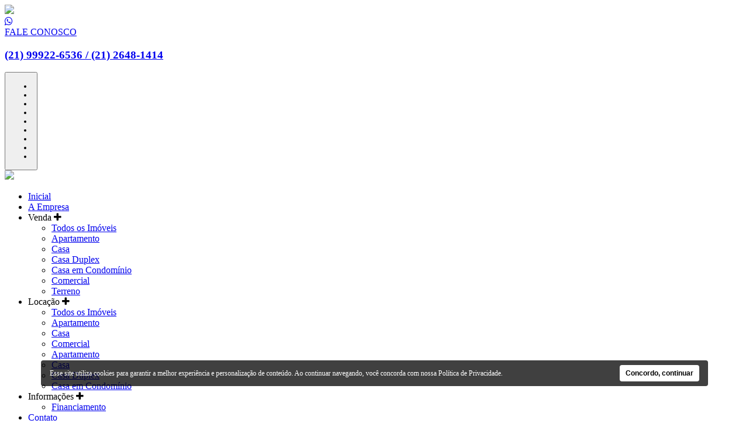

--- FILE ---
content_type: text/html; charset=iso-8859-1
request_url: https://marimoveisimobiliaria.com/imovel/393494/apartamento-locacao-marica-rj-guaratiba
body_size: 22033
content:
<!DOCTYPE html>
<html lang="pt-br">
<head>
    <meta name="viewport" content="width=device-width, initial-scale=1.0">
    <meta http-equiv="X-UA-Compatible" content="ie=edge">
    <meta http-equiv="Content-Type" content="text/html; charset=iso-8859-1">
	<title>Apartamento para Loca&ccedil;&atilde;o, Maric&aacute; / RJ, bairro Guaratiba, 2 dormit&oacute;rios, sendo 2 su&iacute;tes, 2 banheiros, 1 vaga de garagem, &aacute;rea constru&iacute;da 65,00 m&sup2;, &aacute;rea &uacute;til 65,00 m&sup2;</title><meta name="description" content="Apartamento para Loca&ccedil;&atilde;o, Maric&aacute; / RJ, bairro Guaratiba, 2 dormit&oacute;rios, sendo 2 su&iacute;tes, 2 banheiros, 1 vaga de garagem, &aacute;rea constru&iacute;da 65,00 m&sup2;, &aacute;rea &uacute;til 65,00 m&sup2;" /><meta name="keywords" content="Apartamento, Loca&ccedil;&atilde;o, Maric&aacute; / RJ, bairro Guaratiba, 2 dormit&oacute;rios, sendo 2 su&iacute;tes, 2 banheiros, 1 vaga de garagem, &aacute;rea constru&iacute;da 65,00 m&sup2;, &aacute;rea &uacute;til 65,00 m&sup2;" /><link rel="canonical" href="https://www.marimoveisimobiliaria.com/imovel/393494/apartamento-locacao-marica-rj-guaratiba"/> 
<link rel="amphtml" href="https://www.marimoveisimobiliaria.com/imovel/393494/apartamento-locacao-marica-rj-guaratiba?amp=1"><link rel="icon" sizes="192x192" href="/imagens/favicon/20200423101300_192x192_139.png" /><link rel="icon" type="image/png" sizes="16x16" href="/imagens/favicon/20200422104344_16x16_138.png"><link rel="icon" type="image/png" sizes="32x32" href="/imagens/favicon/20200422104344_32x32_138.png"><link rel="shortcut icon" href="/imagens/favicon/20200422104344_ico_138.ico" /><meta property="og:url" content="http://www.marimoveisimobiliaria.com/imovel/393494/apartamento-locacao-marica-rj-guaratiba"/><meta property="og:title" content="Apartamento para Loca&ccedil;&atilde;o, Maric&aacute; / RJ, bairro Guaratiba, 2 dormit&oacute;rios, sendo 2 su&iacute;tes, 2 banheiros, 1 vaga de garagem, &aacute;rea constru&iacute;da 65,00 m&sup2;, &aacute;rea &uacute;til 65,00 m&sup2;"/><meta property="og:type" content="property"/><meta property="og:image" content="http://www.marimoveisimobiliaria.com/imagens/imoveis/2016120512254629.jpg"/><meta property="og:description" content="Apartamento para Loca&ccedil;&atilde;o, Maric&aacute; / RJ, bairro Guaratiba, 2 dormit&oacute;rios, sendo 2 su&iacute;tes, 2 banheiros, 1 vaga de garagem, &aacute;rea constru&iacute;da 65,00 m&sup2;, &aacute;rea &uacute;til 65,00 m&sup2;" /><meta http-equiv="content-language" content="pt-br"><meta http-equiv="pragma" content="no-cache" /><meta name="robots" content="index,follow"/><!-- msvalidate.01 file -->
<link rel="shortcut icon" href="https://www.iconj.com/ico/t/5/t50c55y3el.ico" type="image/x-icon" />


<script language=JavaScript>
/*
var mensagem="";
function clickIE() {if (document.all) {(mensagem);return false;}}
function clickNS(e) {if 
(document.layers||(document.getElementById&&!document.all)) {
if (e.which==2||e.which==3) {(mensagem);return false;}}}
if (document.layers) 
{document.captureEvents(Event.MOUSEDOWN);document.onmousedown=clickNS;}
else{document.onmouseup=clickNS;document.oncontextmenu=clickIE;}
document.oncontextmenu=new Function("return false")
*/
</script>




<meta name="google-site-verification" content="HXAwNT3Aqb6TgiisM7nTZbgWIrjmD8iZlG4rvb6UV7w" />


<script src="https://code.jquery.com/jquery-3.6.0.slim.min.js" integrity="sha256-u7e5khyithlIdTpu22PHhENmPcRdFiHRjhAuHcs05RI=" crossorigin="anonymous"></script>

<script>
$(function(){

$('body > section > div > div.nav.animated.fadeInDown > div > a:nth-child(2)').after($('<a class="nav__link" href="/seu-imovel"><span>Cadastre seu Imóvel</span></a><a class="nav__link" href="/financiamento"><span>Financiamento</span></a>'))

});
</script>




<style>

div.nav.animated.fadeInDown {
    justify-content: center !important;
}

div.nav.animated.fadeInDown > a {
    margin: 0 15px  !important;
}

</style>





<script>
$(function(){

$('body > section.nav').attr('id', 'head')

$('body > section.nav').after('<div class="backtop" style="position: fixed;right: 30px;bottom: 30px;width: 50px;height: 50px;color: #0e0d0d;background-color: #ca3438;text-align: center;line-height: 48px;border-radius: 50%;z-index: 99;font-size: 30px;cursor: pointer;opacity: 0.6;display: block;"><a href="#head" style="font-size: 2rem;color: white;">&#9650;</a></div>')

});
</script><!--Start of Tawk.to Script-->
<script type="text/javascript">
var Tawk_API=Tawk_API||{}, Tawk_LoadStart=new Date();
(function(){
var s1=document.createElement("script"),s0=document.getElementsByTagName("script")[0];
s1.async=true;
s1.src='https://embed.tawk.to/60f96caf649e0a0a5ccd70d8/1fb75144o';
s1.charset='UTF-8';
s1.setAttribute('crossorigin','*');
s0.parentNode.insertBefore(s1,s0);
})();
</script>
<!--End of Tawk.to Script-->	<script language="javascript">
		function createCookie(name,value,days) {
			var expires = "";
			if (days) {
				var date = new Date();
				date.setTime(date.getTime() + (days*24*60*60*1000));
				expires = "; expires=" + date.toUTCString();
			}
			document.cookie = name + "=" + value + expires + "; path=/";
		}
		
		function readCookie(name) {
			var nameEQ = name + "=";
			var ca = document.cookie.split(';');
			for(var i=0;i < ca.length;i++) {
				var c = ca[i];
				while (c.charAt(0)==' ') c = c.substring(1,c.length);
				if (c.indexOf(nameEQ) == 0) return c.substring(nameEQ.length,c.length);
			}
			return null;
		}
		
		function eraseCookie(name) {
			createCookie(name,"",-1);
		}
	</script>
<script type="application/ld+json">
    {"@context":"https://schema.org",
    "@type":"RealEstateAgent",
    "logo":"https://cdn-img-src.imobibrasil.app.br/dce0e84953eb4be6436d117a3a54a36864280c64/logos/logo_site/201711150947108840.png",
    "image":"https://cdn-img-src.imobibrasil.app.br/dce0e84953eb4be6436d117a3a54a36864280c64/logos/logo_site/201711150947108840.png",
    "url":"https://marimoveisimobiliaria.com/",
    "@id":"https://marimoveisimobiliaria.com/",
    "name":"Marimóveis Imobiliária",
    "description":"Marimóveis Imobiliária - Compra, Venda e Aluguel de Imóveis em Maricá",
    "telephone":"(21) 99922-6536",
	"priceRange": "$$$",
    "address":{"@type":"PostalAddress","streetAddress":"Av. Maysa, Barra De Maricá, 12584","addressLocality":"Maricá",
                    "addressRegion":"RJ",
                    "addressCountry":"Brasil",
                    "postalCode":"24915400"},
    "sameAs":["https://www.facebook.com/marimoveisoficial","https://twitter.com/Marimoveis_","https://www.youtube.com/channel/UCSP6b2uBYewEMFtDf3WOnoA","https://www.instagram.com/marimoveis_/","@marimoveis imobiliária",""] }
</script>

<script type="application/ld+json"> {
	"@context": "https://schema.org",
	"@type": "RentAction",
	"price":"1.900,00", "priceSpecification": {"@type": "PriceSpecification","priceCurrency": "BRL"},
	"object": {
		"@type": "Place",
		"address": {
			"@type": "PostalAddress","addressCountry":"Brasil",
			"addressLocality": "Maricá",
			"addressRegion": "RJ"
							,"streetAddress": "Av. Litorânea"
			,"postalCode":"24942395"}					},
				"name": "Apartamento para Locação, Maricá / RJ, bairro Guaratiba, 2 dormitórios, sendo 2 suítes, 2 banheiros, 1 vaga de garagem, área construída 65,00 m&sup2;, área útil 65,00 m&sup2;",
		"url": "https://marimoveisimobiliaria.com/imovel/393494/apartamento-locacao-marica-rj-guaratiba",
		"image": "https://marimoveisimobiliaria.com/imagens/imoveis/2016120512254629.jpg"
	}
}</script>

<script type="application/ld+json"> { 
	"@context": "https://schema.org",
	"@type": "Product",
	"mpn": "1",
	
	"name": "Apartamento para Locação, Maricá / RJ, bairro Guaratiba, 2 dormitórios, sendo 2 suítes, 2 banheiros, 1 vaga de garagem, área construída 65,00 m&sup2;, área útil 65,00 m&sup2;",
	"image": ["https://marimoveisimobiliaria.com/imagens/imoveis/2016120512254629.jpg"],
	"description": "Apartamento para Locação, Maricá / RJ, bairro Guaratiba, 2 dormitórios, sendo 2 suítes, 2 banheiros, 1 vaga de garagem, área construída 65,00 m&sup2;, área útil 65,00 m&sup2;",
	"brand": {
		"@type": "Brand",
		"name":  "Marimóveis Imobiliária",
		"logo": "https://marimoveisimobiliaria.com/imagens/site_modelo/201711150947108840.png"
	},
	"sku": "1",
	"offers": {"@type": "Offer", "availability": "InStock", 		"priceCurrency": "BRL","price":"1900","priceValidUntil": "2026-02-19",		"url": "https://marimoveisimobiliaria.com/imovel/393494/apartamento-locacao-marica-rj-guaratiba"
	}
}</script>

<script type="application/ld+json"> { 
	"@context": "http://schema.org",
	"@type": "BreadcrumbList",
	"itemListElement": [
	{
		"@type": "ListItem",
		"position": 1,
		"item":
		{
			"@id": "https://marimoveisimobiliaria.com",
			"name": "Inicial"
		}
	},
	{
		"@type": "ListItem",
		"position": 2,
		"item":
		{
			"@id": "https://marimoveisimobiliaria.com/imovel/",
			"name": "Imóveis Disponíveis"
		}
	},
	{
		"@type": "ListItem",
		"position": 3,
		"item":
		{
			"@id": "https://marimoveisimobiliaria.com/imovel/?finalidade=locacao",
			"name": "Imóveis Disponiveis para Locação"
		}
	},
	{
		"@type": "ListItem",
		"position": 4,
		"item":
		{
			"@id": "https://marimoveisimobiliaria.com/imovel/?tipo=apartamento&finalidade=locacao",
			"name": "Apartamento para Locação"
		}
	},
	{
		"@type": "ListItem",
		"position": 5,
		"item":
		{
			"@id": "https://marimoveisimobiliaria.com/imovel/?tipo=apartamento&cidade=marica&finalidade=locacao",
			"name": "Apartamento para Locação em Maricá"
		}
	},
	{
		"@type": "ListItem",
		"position": 6,
		"item":
		{
			"@id": "https://marimoveisimobiliaria.com/imovel/393494/apartamento-locacao-marica-rj-guaratiba",
			"name": "Apartamento para Locação, Maricá / RJ, bairro Guaratiba, 2 dormitórios, sendo 2 suítes, 2 banheiros, 1 vaga de garagem, área construída 65,00 m&sup2;, área útil 65,00 m&sup2;"
		}
	}]
} 
</script> 

    <link rel="stylesheet" href="/t34/plugins/font-awesome-4.7.0/css/font-awesome.min.css">
    <link rel="stylesheet" href="https://s2.src-imobibrasil.com.br/t34/plugins/slick-1.8.1/slick/slick.css">
    <link rel="stylesheet" href="https://s2.src-imobibrasil.com.br/t34/plugins/slick-1.8.1/slick/slick-theme.css">
	
    <!-- <link rel="stylesheet" href="/t34/css/header.css">
    <link rel="stylesheet" href="/t34/css/footer.css"> -->
    <link rel="stylesheet" href="https://s2.src-imobibrasil.com.br/t34/css/style.css?v=3">

				<link rel="stylesheet" href="https://s2.src-imobibrasil.com.br/t34/css/interna.css">
			                <link rel="stylesheet" href="https://s2.src-imobibrasil.com.br/t27/plugins/glide-3.3.0/dist/css/glide.theme.min.css">
                <link rel="stylesheet" href="https://s2.src-imobibrasil.com.br/t27/plugins/glide-3.3.0/dist/css/glide.core.min.css">
            
                <link rel="stylesheet" href="https://s2.src-imobibrasil.com.br/t27/css/imovel_detalhes_conteudo.css">
                <link rel="stylesheet" href="https://s2.src-imobibrasil.com.br/t27/css/imovel_detalhes_galeria.css?v=1">
                <style>
					.topsearch{border-bottom: 0px;}.info__valor, .info__valor::before, .content__title::after{ background-color:#DB0404;}
					.info .info__col h1{ font-size:32px;}
					.info .info__col h2{ font-size:16px; font-weight:normal;}
					.info .info__col:first-child { width:80%;}
					.imovelcard__info__tag{font-size:12px;}
					.interna{padding: 20px 0; background-color: #e9e9e9;}
					.imovelcard__valor__valor span{margin-right:5px; }
					.social {background-color: #e9e9e9;}
					@media (max-width: 720px) {
					.topsearch__left h1 {text-align: center;}
					}
                </style>
            
            	    
    <style>
        :root { --primary: #DB0404;}
        :root { --secondary: #DB0404 }
    </style>
    

	    


	<script type="text/javascript">
        function SubmitFormValidaTopo(pForm) {
            var getString = "";
            var elems = pForm.getElementsByTagName('select');
            for(var i = 0; i < elems.length; i++) 
            {
                if(elems[i].type == "submit") {
                    continue;
                }
				
                if (elems[i].value != "")  {
                    if (elems[i].value != 0)  
   	                    getString += encodeURIComponent(elems[i].name) + "=" + encodeURIComponent(elems[i].value) + "&";
                }
            }
    
            var elems = pForm.getElementsByTagName('input');
            for(var i = 0; i < elems.length; i++) 
            {
                if (elems[i].value != "")  {
					if(elems[i].type == "radio" && !elems[i].checked) 
						continue;
						
                    if (elems[i].value != 0)  
                        getString += encodeURIComponent(elems[i].name) + "=" + encodeURIComponent(elems[i].value) + "&";
                }
            }
            
            if (getString!="")
            {
                getString = getString.substring(0, getString.length - 1);
                getString = getString.replace("%2B", "+");
                getString = "/?"+ getString;
            } // 
            
            window.location = pForm.action + getString;
            return false;
        }
    </script> 

	<script type="text/javascript">
        window.onDomReady = function dgDomReady(fn){
            if(document.addEventListener)	//W3C
                document.addEventListener("DOMContentLoaded", fn, false);
            else //IE
                document.onreadystatechange = function(){dgReadyState(fn);}
        }
        
        function dgReadyState(fn){ //dom is ready for interaction (IE)
            if(document.readyState == "interactive") fn();
        }
        
        dgCidadesBairros = function(bairro,cidade,init) {
          this.set(bairro,cidade);
          if (init) this.start();
        }
        
        dgCidadesBairros.prototype = {
          cidade: document.createElement('select'),
          bairro: document.createElement('select'),
          set: function(cidade, bairro) {
            this.cidade=cidade;
            this.cidade.dgCidadesBairros=this
            this.bairro=bairro;
            this.cidade.onchange=function(){this.dgCidadesBairros.run()};
          },
          run: function () {
            var sel = this.cidade.options.selectedIndex;
            var itens = this.bairros[sel];
            var itens_value = this.bairros_value[sel];
            
            var itens_total = itens.length;
            var opts = this.bairro;
            while (opts.childNodes.length)
              opts.removeChild(opts.firstChild);
            this.addOption(opts, '', '- todos -');
            for (var i=0;i<itens_total;i++)
                if (itens[i] != '')
                  this.addOption(opts, itens_value[i], itens[i]);
          },
          start: function () {
            var cidade = this.cidade
            while (cidade.childNodes.length)
              cidade.removeChild(cidade.firstChild);
            for (var i=0;i<this.cidades.length;i++)
              this.addOption(cidade, this.cidades[i][0], this.cidades[i][1]);
          },
          addOption: function (elm, val, text) {
            var opt = document.createElement('option');
            opt.appendChild(document.createTextNode(text));
            opt.value = val;
            elm.appendChild(opt);
          },
        
              cidades : [
                ['','- todas as cidades -'], ['iguaba-grande','Iguaba Grande'], ['marica','Maricá'], ['rio-de-janeiro','Rio De Janeiro'], ['saquarema','Saquarema']              ],
              bairros : [
                [''], ['Andorinhas'], ['Araçatiba', 'Balneário Bambuí', 'Bambuí', 'Barra de Maricá', 'Boqueirão', 'Cajú', 'Condado de Maricá', 'Cordeirinho', 'Cordeirinho (Ponta Negra)', 'Flamengo', 'Guaratiba', 'Guaratiba (Ponta Negra)', 'Inoã (Inoã)', 'Jardim Atlântico', 'Jardim Atlântico Central (Itaipuaçu)', 'Jardim Interlagos (Ponte Preta)', 'Jardim Mumbuca', 'Marques do Flamengo', 'Pindobas', 'Ponta Grossa', 'Ponta Negra', 'Ponta Negra (Ponta Negra)', 'Ponte Preta', 'São José de Imbassaí', 'São José do Imbassaí', 'Ubatiba'], ['CASCA DURA'], ['Jaconé']              ],
            
              bairros_value : [
                [''], ['andorinhas-650764'], ['aracatiba-171544', 'balneario-bambui-696178', 'bambui-155976', 'barra-de-marica-152814', 'boqueirao-168046', 'caju-180327', 'condado-de-marica-709264', 'cordeirinho-151240', 'cordeirinho-ponta-negra-247592', 'flamengo-171542', 'guaratiba-150535', 'guaratiba-ponta-negra-250195', 'inoa-inoa-208192', 'jardim-atlantico-246241', 'jardim-atlantico-central-itaipuacu-678709', 'jardim-interlagos-ponte-preta-632706', 'jardim-mumbuca-371023', 'marques-do-flamengo-573354', 'pindobas-444459', 'ponta-grossa-299387', 'ponta-negra-171546', 'ponta-negra-ponta-negra-667253', 'ponte-preta-156496', 'sao-jose-de-imbassai-155873', 'sao-jose-do-imbassai-266237', 'ubatiba-171548'], ['casca-dura-675186'], ['jacone-611598']              ]
        };
    </script>
         

</head>
<body>
    <header id="header">
        <nav>
       	    <a href="/" title="Inicial" class="nav__logo"><img src="https://cdn-img-src.imobibrasil.app.br/dce0e84953eb4be6436d117a3a54a36864280c64/logos/logo_site/201711150947108840.png" border="0" id="img-201711150947108840"></a>

			            <a href="#" class="nav__telefone">
                <div class="nav__telefone__icone">
                    <i class="fa fa-whatsapp" aria-hidden="true"></i>
                </div>
                <div class="nav__telefone__content">
                    <span>FALE CONOSCO</span>
                    <h3>(21) 99922-6536 / (21) 2648-1414</h3>
                </div>
            </a>
            
            <button class="nav__right__toggle">
				<ul class="nav__right__toggle__square">
                    <li></li>
                    <li></li>
                    <li></li>
                    <li></li>
                    <li></li>
                    <li></li>
                    <li></li>
                    <li></li>
                    <li></li>
                </ul>
           </button>
        </nav>
    </header>



    <div class="header__sidebar hidden">
  	    <a href="/" title="Inicial" class="header__sidebar__logo"><img src="https://cdn-img-src.imobibrasil.app.br/dce0e84953eb4be6436d117a3a54a36864280c64/logos/logo_site/201711150947108840.png" border="0" id="img-201711150947108840"></a>

        <ul class="header__sidebar__nav">
            <li class="header__sidebar__nav__item">
                <a href="/" title="Inicial">Inicial</a>
            </li>

            <li class="header__sidebar__nav__item">
                <a href="/sobre" title="A Empresa">A Empresa</a>
            </li>
            
                        <li class="header__sidebar__nav__item">
                <span>Venda <i class="fa fa-plus" aria-hidden="true"></i></span>

                <ul class="header__sidebar__nav__item__submenu">
                    <li class="header__sidebar__nav__item__submenu__item"><a href="/imovel/?finalidade=venda">Todos os Im&oacute;veis</a></li>
                     
                           <li class="header__sidebar__nav__item__submenu__item"><a href="/imovel/?finalidade=venda&tipo=apartamento" title="Apartamento para Venda">Apartamento</a></li>
                     
                           <li class="header__sidebar__nav__item__submenu__item"><a href="/imovel/?finalidade=venda&tipo=casa" title="Casa para Venda">Casa</a></li>
                     
                           <li class="header__sidebar__nav__item__submenu__item"><a href="/imovel/?finalidade=venda&tipo=casa-duplex" title="Casa Duplex para Venda">Casa Duplex</a></li>
                     
                           <li class="header__sidebar__nav__item__submenu__item"><a href="/imovel/?finalidade=venda&tipo=casa-em-condominio" title="Casa em Condomínio para Venda">Casa em Condomínio</a></li>
                     
                           <li class="header__sidebar__nav__item__submenu__item"><a href="/imovel/?finalidade=venda&tipo=comercial" title="Comercial para Venda">Comercial</a></li>
                     
                           <li class="header__sidebar__nav__item__submenu__item"><a href="/imovel/?finalidade=venda&tipo=terreno" title="Terreno para Venda">Terreno</a></li>
                                    </ul>
            </li>
            
                        <li class="header__sidebar__nav__item">
                <span>Loca&ccedil;&atilde;o <i class="fa fa-plus" aria-hidden="true"></i></span>

                <ul class="header__sidebar__nav__item__submenu">
                     <li class="header__sidebar__nav__item__submenu__item"><a href="/imovel/?finalidade=locacao">Todos os Im&oacute;veis</a></li>
                      
                         <li class="header__sidebar__nav__item__submenu__item"><a href="/imovel/?finalidade=locacao&tipo=apartamento" title="Apartamento para Alugar">Apartamento</a></li>
                      
                         <li class="header__sidebar__nav__item__submenu__item"><a href="/imovel/?finalidade=locacao&tipo=casa" title="Casa para Alugar">Casa</a></li>
                      
                         <li class="header__sidebar__nav__item__submenu__item"><a href="/imovel/?finalidade=locacao&tipo=comercial" title="Comercial para Alugar">Comercial</a></li>
                      
                         <li class="header__sidebar__nav__item__submenu__item"><a href="/imovel/?finalidade=locacao&tipo=apartamento" title="Apartamento para Alugar">Apartamento</a></li>
                      
                         <li class="header__sidebar__nav__item__submenu__item"><a href="/imovel/?finalidade=locacao&tipo=casa" title="Casa para Alugar">Casa</a></li>
                      
                         <li class="header__sidebar__nav__item__submenu__item"><a href="/imovel/?finalidade=locacao&tipo=casa-duplex" title="Casa Duplex para Alugar">Casa Duplex</a></li>
                      
                         <li class="header__sidebar__nav__item__submenu__item"><a href="/imovel/?finalidade=locacao&tipo=casa-em-condominio" title="Casa em Condomínio para Alugar">Casa em Condomínio</a></li>
                                     </ul>
            </li>
            
            

            
            <li id="dropdown_informacoes" class="header__sidebar__nav__item">
                <span>Informa&ccedil;&otilde;es <i class="fa fa-plus" aria-hidden="true"></i></span>

                <ul class="header__sidebar__nav__item__submenu">
                                            
                              <li class="header__sidebar__nav__item__submenu__item"><a href="/financiamento" title="Financiamento">Financiamento</a></li>                                                                                                                        
                                    </ul>
            </li>
            
            <li class="header__sidebar__nav__item">
                <a href="/contato" title="Contato">Contato</a>
            </li>

            
        </ul>



		        <a href="#" class="nav__telefone">
            <div class="nav__telefone__icone">
                <i class="fa fa-whatsapp" aria-hidden="true"></i>
            </div>
            <div class="nav__telefone__content">
                <span>FALE CONOSCO</span>
                <h3>(21) 99922-6536 / (21) 2648-1414</h3>
            </div>
        </a>
        
		        <div class="header__sidebar__social">
            <div class="header__sidebar__title">
                <h3>Siga-nos</h3>
            </div>

            <div class="header__sidebar__social__list">
                <div class="header__sidebar__social__list__item">
	                <style type="text/css">.icones_Redes{text-align:center; padding:15px 5px 5px 5px; } .icones_Redes img{ max-width: 45px; }  .icones_Redes a{padding:5px;} .icones_Redes a:hover{opacity:0.5;}</style><div class="icones_Redes"><a href="https://www.facebook.com/marimoveisoficial" target="_blank" rel="noreferrer"><img src="/imagens/imagensct/redesp_facebook1.png" border="0" alt="redesp_facebook1.png"></a><a href="https://twitter.com/Marimoveis_" target="_blank" rel="noreferrer"><img src="/imagens/imagensct/redesp_twitter1.png" border="0" alt="redesp_twitter1.png"></a><a href="https://www.youtube.com/channel/UCSP6b2uBYewEMFtDf3WOnoA" target="_blank" rel="noreferrer"><img src="/imagens/imagensct/redesp_youtube1.png" border="0" alt="redesp_youtube1.png"></a><a href="https://www.instagram.com/marimoveis_/" target="_blank" rel="noreferrer"><img src="/imagens/imagensct/redesp_instagram1.png" border="0" alt="redesp_instagram1.png"></a><a href="@marimoveis imobiliária" target="_blank" rel="noreferrer"><img src="/imagens/imagensct/redesp_tiktok1.png" border="0" alt="redesp_tiktok1.png"></a></div>                </div>
            </div>
        </div>
        
		<div class="header__sidebar__close">
            <i class="fa fa-times" aria-hidden="true"></i>
        </div>        
        
    </div>

    <div class="header__sidebar--overlay hidden">
    </div>
            <div id="visualizacaoImagemV2">
	<script src="https://code.jquery.com/jquery-3.6.4.min.js"></script>

<!-- Glide.js -->

<link rel="stylesheet" href="https://cdn.jsdelivr.net/npm/@glidejs/glide@3.4.1/dist/css/glide.core.min.css">

<script src="https://cdn.jsdelivr.net/npm/@glidejs/glide@3.4.1/dist/glide.min.js"></script>

<style>
    .open-lista-imagem {

        width: 100px;

        margin: 50px auto;

        display: block;

    }

    .lista-img-container {

        background-color: black;
        width: 100vw;
        position: fixed;
        top: 0px;
        overflow-y: scroll;
        display: none;
        z-index: 999999;
        height: 100%;
        padding: 20px;

    }


    .lista-img-container h2 {

        font-size: 40px;

        color: #fff;

        text-align: center;

        margin: 20px;



    }



    .lista-img {

        max-width: 1200px;

        width: 100%;

        margin: 0 auto;

        display: flex;

        justify-content: center;

        flex-wrap: wrap;

        gap: 10px;



    }



    .lista-img img {

        max-width: 340px;
        width: 100%;
        height: 300px;
        object-fit: cover;
        cursor: pointer;

    }

    .close-lista-imagens {

        width: 35px;
        height: 35px;
        margin: 0px 19px 0px auto;
        display: block;
        border: none;
        position: fixed;
        right: 0px;
        top: 20px;
        background: #212528c9;
        cursor: pointer;

    }



    .close-lista-imagens:hover {

        background: #3f3f3f91;



    }



    .thumbnails img {

        width: 50px;

    }

    #main-slider .glide__slides {
        height: 80vh;
    }

    .slider {
        max-width: 1200px;

        width: 100%;

        margin: 0 auto;

    }



    @media screen and (max-width:425px) {

        .slider {

            max-width: 80%;

            width: 100%;

        }
    }





    @media screen and (min-width:426px) and (max-width:1024px) {

        .slider {

            max-width: 90%;

            width: 100%;
        }



    }


    #main-slider .glide__slides img {

        width: 100%;
        /* max-height: 729px; */
        max-height: 80vh;
        object-fit: contain;

    }

    #main-slider > div > ul > .glide__slide{
        /* width: 1200px !important; */
    }


    .lista-inicial-container .glide__slides img {

        width: auto;
        display: block;
        max-height: 430px;


    }



    @media screen and (max-width:600px) {
        #main-slider .glide__slides {
            height: 30vh;
        }

        /* .glide__slides img{
            height: 280px;
        } */

    }


    .thumbnails {

        margin-top: 10px;

    }



    .thumbnail {

        border-radius: 4px;

        overflow: hidden;

        cursor: pointer;

    }




    .thumbnail img {

        width: 100%;
        height: 70px;
        object-fit: cover;

    }


    .lista {

        display: flex;
        justify-content: center;
        gap: 10px;
        width: 100%;
        margin: 0 auto;
        background: #000;


    }



    .lista img {

        max-width: 100%;
        height: 100%;
        max-height: 400px;
        object-fit: cover;
        margin: 0 auto;

    }





    .galeria-v2 {

        display: none;

        justify-content: center;

        flex-direction: column;

        gap: 10px;

        max-width: 100vw;

        width: 100%;

        height: 100vh;

        position: fixed;

        top: 0;

        background: rgb(0 0 0 / 82%);

        right: 0px;


        z-index: 9999999999999;
        padding: 50px;

        align-items: center;

    }



    .close-galeria {

        position: absolute;

        top: 20px;

        right: 20px;

        padding: 5px;

        border: none;

        background: none;

        border-radius: 4px;

    }



    .close-galeria:hover {

        background: #3f3f3fa9;

    }

    @media screen and (max-width:768px) {

        .galeria-v2 {
            padding: 20px;
        }

        .close-galeria {
            border: none;

            background: #ffffff6b;
        }

    }





    .slider {

        position: relative;

    }



    .container-buttons {



        position: relative;

    }



    .prev-button,

    .next-button {

        width: 40px;

        height: 40px;

        position: absolute;

        bottom: 0px;

        top: 0px;

        margin: auto;

        border: none;

        border-radius: 50%;

        filter: brightness(0.5);

        cursor: pointer;



    }



    .next-button {
        right: -50px;
        display: flex;
        align-items: center;
        justify-content: center;
        padding-left: 2px;
    }



    .prev-button {
        left: -50px;
        display: flex;
        align-items: center;
        justify-content: center;
        padding-right: 2px;
    }





    .next-button:hover,

    .prev-button:hover {

        filter: brightness(1);

        transition: 0.3s;

    }





    @media screen and (max-width:425px) {



        .prev-button,

        .next-button {

            width: 35px;

            height: 35px;

        }



        .next-button {

            right: -40px;

        }



        .prev-button {

            left: -40px;

        }

    }

    .glide__slides li {
        position: relative;
        max-height: 80vh;
    }

    .legenda-slider {
        position: absolute;
        bottom: 0px;
        background: #00000005;
        color: #fff;
        padding: 10px 10px;

    }

    .lista-inicial-container {
        position: relative;
    }

    .open-lista-imagem {
        width: 100px;
        margin: 50px auto;
        display: block;
        position: absolute;
        bottom: -47px;
        right: 67px;
        z-index: 999999;
        border: none;
        height: 35px;
        border-radius: 4px;
        font-size: 14px;
        font-weight: 700;
        background: #0d100ec7;
        color: #fff;
        cursor: pointer;
    }

    .open-lista-imagem:hover {
        background: #0d100e;
        transition: 0.3s;

    }

    @media screen and (max-width: 768px) {
        .open-lista-imagem {
            position: initial;
            margin: 8px auto;


        }

        .lista {
            height: 300px;
        }


    }

    @media screen and (max-width: 425px) {
        .open-lista-imagem {
            position: initial;
            margin: 8px auto;


        }


    }


    button.btn-ver-imagens {
        width: 100px;
        display: block;
        border: none;
        height: 35px;
        border-radius: 4px;
        font-size: 14px;
        font-weight: 700;
        background: #000000;
        color: #fff;
        cursor: pointer;
        transition: 0.3s;
    }

    button.btn-ver-imagens:hover {
        transition: 0.3s;
        background: #5c5c5cc7;

    }


    @media screen and (max-width:768px) {
        .lista-img .item-lista {
            pointer-events: none;
            cursor: none;
        }

    }
</style>


<div class="lista-inicial-container">
    <div class="glide" id="galeria-inicial">

        <div class="glide__track" data-glide-el="track">

            <ul class="glide__slides">
                                                    <li class="glide__slide"><img class="item-lista" src="https://imgs2.cdn-imobibrasil.com.br/imagens/imoveis/2016120512254629.jpg" alt="" /></li>
                                    <li class="glide__slide"><img class="item-lista" src="https://imgs2.cdn-imobibrasil.com.br/imagens/imoveis/20161205122553502.jpg" alt="" /></li>
                                    <li class="glide__slide"><img class="item-lista" src="https://imgs2.cdn-imobibrasil.com.br/imagens/imoveis/20161205122557295.jpg" alt="" /></li>
                                    <li class="glide__slide"><img class="item-lista" src="https://imgs2.cdn-imobibrasil.com.br/imagens/imoveis/20161205122609666.jpg" alt="" /></li>
                                    <li class="glide__slide"><img class="item-lista" src="https://imgs2.cdn-imobibrasil.com.br/imagens/imoveis/20220518150615822.jpeg" alt="" /></li>
                                    <li class="glide__slide"><img class="item-lista" src="https://imgs2.cdn-imobibrasil.com.br/imagens/imoveis/20161205122620354.jpg" alt="" /></li>
                                    <li class="glide__slide"><img class="item-lista" src="https://imgs2.cdn-imobibrasil.com.br/imagens/imoveis/20231101085354304.jpg" alt="" /></li>
                                    <li class="glide__slide"><img class="item-lista" src="https://imgs2.cdn-imobibrasil.com.br/imagens/imoveis/20231101085355119.jpg" alt="" /></li>
                                    <li class="glide__slide"><img class="item-lista" src="https://imgs2.cdn-imobibrasil.com.br/imagens/imoveis/20231101085354650.jpg" alt="" /></li>
                                    <li class="glide__slide"><img class="item-lista" src="https://imgs2.cdn-imobibrasil.com.br/imagens/imoveis/20231101085353564.jpg" alt="" /></li>
                                    <li class="glide__slide"><img class="item-lista" src="https://imgs2.cdn-imobibrasil.com.br/imagens/imoveis/20231101085353155.jpg" alt="" /></li>
                                    <li class="glide__slide"><img class="item-lista" src="https://imgs2.cdn-imobibrasil.com.br/imagens/imoveis/20231101085355170.jpg" alt="" /></li>
                                    <li class="glide__slide"><img class="item-lista" src="https://imgs2.cdn-imobibrasil.com.br/imagens/imoveis/20231101085353426.jpg" alt="" /></li>
                                    <li class="glide__slide"><img class="item-lista" src="https://imgs2.cdn-imobibrasil.com.br/imagens/imoveis/20231101085401496.jpg" alt="" /></li>
                                    <li class="glide__slide"><img class="item-lista" src="https://imgs2.cdn-imobibrasil.com.br/imagens/imoveis/20231101085400537.jpg" alt="" /></li>
                                    <li class="glide__slide"><img class="item-lista" src="https://imgs2.cdn-imobibrasil.com.br/imagens/imoveis/20231101085402455.jpg" alt="" /></li>
                                    <li class="glide__slide"><img class="item-lista" src="https://imgs2.cdn-imobibrasil.com.br/imagens/imoveis/20231101085403461.jpg" alt="" /></li>
                                    <li class="glide__slide"><img class="item-lista" src="https://imgs2.cdn-imobibrasil.com.br/imagens/imoveis/2023110108540778.jpg" alt="" /></li>
                                    <li class="glide__slide"><img class="item-lista" src="https://imgs2.cdn-imobibrasil.com.br/imagens/imoveis/20231101085548778.jpg" alt="" /></li>
                                    <li class="glide__slide"><img class="item-lista" src="https://imgs2.cdn-imobibrasil.com.br/imagens/imoveis/20231101085406879.jpg" alt="" /></li>
                                    <li class="glide__slide"><img class="item-lista" src="https://imgs2.cdn-imobibrasil.com.br/imagens/imoveis/20231101085408446.jpg" alt="" /></li>
                
            </ul>

        </div>


        <div class="glide__arrows" data-glide-el="controls">
            <button class="glide__arrow glide__arrow--left" data-glide-dir="<"><i class="fa fa-angle-left" aria-hidden="true"></i></button>
            <button class="glide__arrow glide__arrow--right" data-glide-dir=">"><i class="fa fa-angle-right" aria-hidden="true"></i></button>
        </div>

    </div>



    <button class="open-lista-imagem">Ver Todas</button>
</div>












<!-- lista todas as imagens-->

<section class="lista-img-container">

    <button class="close-lista-imagens">

        <svg width="22" height="22" viewBox="0 0 22 22" fill="none" xmlns="http://www.w3.org/2000/svg">

            <path d="M2 2L10.75 11M19.5 20L10.75 11M10.75 11L2 19.5L19.5 2" stroke="white" stroke-width="4" stroke-linecap="round" stroke-linejoin="round" />

        </svg>



    </button>

    <h2>Galeria imagens</h2>

    <div class="lista-img">

                    <img class="item-lista" src="https://imgs2.cdn-imobibrasil.com.br/imagens/imoveis/2016120512254629.jpg" data-src="https://imgs2.cdn-imobibrasil.com.br/imagens/imoveis/2016120512254629.jpg" alt="" />
                    <img class="item-lista" src="https://imgs2.cdn-imobibrasil.com.br/imagens/imoveis/20161205122553502.jpg" data-src="https://imgs2.cdn-imobibrasil.com.br/imagens/imoveis/20161205122553502.jpg" alt="" />
                    <img class="item-lista" src="https://imgs2.cdn-imobibrasil.com.br/imagens/imoveis/20161205122557295.jpg" data-src="https://imgs2.cdn-imobibrasil.com.br/imagens/imoveis/20161205122557295.jpg" alt="" />
                    <img class="item-lista" src="https://imgs2.cdn-imobibrasil.com.br/imagens/imoveis/20161205122609666.jpg" data-src="https://imgs2.cdn-imobibrasil.com.br/imagens/imoveis/20161205122609666.jpg" alt="" />
                    <img class="item-lista" src="https://imgs2.cdn-imobibrasil.com.br/imagens/imoveis/20220518150615822.jpeg" data-src="https://imgs2.cdn-imobibrasil.com.br/imagens/imoveis/20220518150615822.jpeg" alt="" />
                    <img class="item-lista" src="https://imgs2.cdn-imobibrasil.com.br/imagens/imoveis/20161205122620354.jpg" data-src="https://imgs2.cdn-imobibrasil.com.br/imagens/imoveis/20161205122620354.jpg" alt="" />
                    <img class="item-lista" src="https://imgs2.cdn-imobibrasil.com.br/imagens/imoveis/20231101085354304.jpg" data-src="https://imgs2.cdn-imobibrasil.com.br/imagens/imoveis/20231101085354304.jpg" alt="" />
                    <img class="item-lista" src="https://imgs2.cdn-imobibrasil.com.br/imagens/imoveis/20231101085355119.jpg" data-src="https://imgs2.cdn-imobibrasil.com.br/imagens/imoveis/20231101085355119.jpg" alt="" />
                    <img class="item-lista" src="https://imgs2.cdn-imobibrasil.com.br/imagens/imoveis/20231101085354650.jpg" data-src="https://imgs2.cdn-imobibrasil.com.br/imagens/imoveis/20231101085354650.jpg" alt="" />
                    <img class="item-lista" src="https://imgs2.cdn-imobibrasil.com.br/imagens/imoveis/20231101085353564.jpg" data-src="https://imgs2.cdn-imobibrasil.com.br/imagens/imoveis/20231101085353564.jpg" alt="" />
                    <img class="item-lista" src="https://imgs2.cdn-imobibrasil.com.br/imagens/imoveis/20231101085353155.jpg" data-src="https://imgs2.cdn-imobibrasil.com.br/imagens/imoveis/20231101085353155.jpg" alt="" />
                    <img class="item-lista" src="https://imgs2.cdn-imobibrasil.com.br/imagens/imoveis/20231101085355170.jpg" data-src="https://imgs2.cdn-imobibrasil.com.br/imagens/imoveis/20231101085355170.jpg" alt="" />
                    <img class="item-lista" src="https://imgs2.cdn-imobibrasil.com.br/imagens/imoveis/20231101085353426.jpg" data-src="https://imgs2.cdn-imobibrasil.com.br/imagens/imoveis/20231101085353426.jpg" alt="" />
                    <img class="item-lista" src="https://imgs2.cdn-imobibrasil.com.br/imagens/imoveis/20231101085401496.jpg" data-src="https://imgs2.cdn-imobibrasil.com.br/imagens/imoveis/20231101085401496.jpg" alt="" />
                    <img class="item-lista" src="https://imgs2.cdn-imobibrasil.com.br/imagens/imoveis/20231101085400537.jpg" data-src="https://imgs2.cdn-imobibrasil.com.br/imagens/imoveis/20231101085400537.jpg" alt="" />
                    <img class="item-lista" src="https://imgs2.cdn-imobibrasil.com.br/imagens/imoveis/20231101085402455.jpg" data-src="https://imgs2.cdn-imobibrasil.com.br/imagens/imoveis/20231101085402455.jpg" alt="" />
                    <img class="item-lista" src="https://imgs2.cdn-imobibrasil.com.br/imagens/imoveis/20231101085403461.jpg" data-src="https://imgs2.cdn-imobibrasil.com.br/imagens/imoveis/20231101085403461.jpg" alt="" />
                    <img class="item-lista" src="https://imgs2.cdn-imobibrasil.com.br/imagens/imoveis/2023110108540778.jpg" data-src="https://imgs2.cdn-imobibrasil.com.br/imagens/imoveis/2023110108540778.jpg" alt="" />
                    <img class="item-lista" src="https://imgs2.cdn-imobibrasil.com.br/imagens/imoveis/20231101085548778.jpg" data-src="https://imgs2.cdn-imobibrasil.com.br/imagens/imoveis/20231101085548778.jpg" alt="" />
                    <img class="item-lista" src="https://imgs2.cdn-imobibrasil.com.br/imagens/imoveis/20231101085406879.jpg" data-src="https://imgs2.cdn-imobibrasil.com.br/imagens/imoveis/20231101085406879.jpg" alt="" />
                    <img class="item-lista" src="https://imgs2.cdn-imobibrasil.com.br/imagens/imoveis/20231101085408446.jpg" data-src="https://imgs2.cdn-imobibrasil.com.br/imagens/imoveis/20231101085408446.jpg" alt="" />
        
    </div>



</section>



<!-- Slides Principal -->

<section class="galeria-v2">

    <button class="close-galeria">

        <svg width="22" height="22" viewBox="0 0 22 22" fill="none" xmlns="http://www.w3.org/2000/svg">

            <path d="M2 2L10.75 11M19.5 20L10.75 11M10.75 11L2 19.5L19.5 2" stroke="white" stroke-width="4" stroke-linecap="round" stroke-linejoin="round" />

        </svg>



    </button>



    <div class="slider">

        <div class="glide" id="main-slider">
            <button class="btn-ver-imagens">Ver Todas</button>

            <div class="glide__track" data-glide-el="track">

                <ul class="glide__slides">
                    
                                            <li><img src="https://imgs2.cdn-imobibrasil.com.br/imagens/imoveis/2016120512254629.jpg" alt="" />
                            <p class="legenda-slider"></p>
                        </li>
                                            <li><img src="https://imgs2.cdn-imobibrasil.com.br/imagens/imoveis/20161205122553502.jpg" alt="" />
                            <p class="legenda-slider"></p>
                        </li>
                                            <li><img src="https://imgs2.cdn-imobibrasil.com.br/imagens/imoveis/20161205122557295.jpg" alt="" />
                            <p class="legenda-slider"></p>
                        </li>
                                            <li><img src="https://imgs2.cdn-imobibrasil.com.br/imagens/imoveis/20161205122609666.jpg" alt="" />
                            <p class="legenda-slider"></p>
                        </li>
                                            <li><img src="https://imgs2.cdn-imobibrasil.com.br/imagens/imoveis/20220518150615822.jpeg" alt="" />
                            <p class="legenda-slider"></p>
                        </li>
                                            <li><img src="https://imgs2.cdn-imobibrasil.com.br/imagens/imoveis/20161205122620354.jpg" alt="" />
                            <p class="legenda-slider"></p>
                        </li>
                                            <li><img src="https://imgs2.cdn-imobibrasil.com.br/imagens/imoveis/20231101085354304.jpg" alt="" />
                            <p class="legenda-slider"></p>
                        </li>
                                            <li><img src="https://imgs2.cdn-imobibrasil.com.br/imagens/imoveis/20231101085355119.jpg" alt="" />
                            <p class="legenda-slider"></p>
                        </li>
                                            <li><img src="https://imgs2.cdn-imobibrasil.com.br/imagens/imoveis/20231101085354650.jpg" alt="" />
                            <p class="legenda-slider"></p>
                        </li>
                                            <li><img src="https://imgs2.cdn-imobibrasil.com.br/imagens/imoveis/20231101085353564.jpg" alt="" />
                            <p class="legenda-slider"></p>
                        </li>
                                            <li><img src="https://imgs2.cdn-imobibrasil.com.br/imagens/imoveis/20231101085353155.jpg" alt="" />
                            <p class="legenda-slider"></p>
                        </li>
                                            <li><img src="https://imgs2.cdn-imobibrasil.com.br/imagens/imoveis/20231101085355170.jpg" alt="" />
                            <p class="legenda-slider"></p>
                        </li>
                                            <li><img src="https://imgs2.cdn-imobibrasil.com.br/imagens/imoveis/20231101085353426.jpg" alt="" />
                            <p class="legenda-slider"></p>
                        </li>
                                            <li><img src="https://imgs2.cdn-imobibrasil.com.br/imagens/imoveis/20231101085401496.jpg" alt="" />
                            <p class="legenda-slider"></p>
                        </li>
                                            <li><img src="https://imgs2.cdn-imobibrasil.com.br/imagens/imoveis/20231101085400537.jpg" alt="" />
                            <p class="legenda-slider"></p>
                        </li>
                                            <li><img src="https://imgs2.cdn-imobibrasil.com.br/imagens/imoveis/20231101085402455.jpg" alt="" />
                            <p class="legenda-slider"></p>
                        </li>
                                            <li><img src="https://imgs2.cdn-imobibrasil.com.br/imagens/imoveis/20231101085403461.jpg" alt="" />
                            <p class="legenda-slider"></p>
                        </li>
                                            <li><img src="https://imgs2.cdn-imobibrasil.com.br/imagens/imoveis/2023110108540778.jpg" alt="" />
                            <p class="legenda-slider"></p>
                        </li>
                                            <li><img src="https://imgs2.cdn-imobibrasil.com.br/imagens/imoveis/20231101085548778.jpg" alt="" />
                            <p class="legenda-slider"></p>
                        </li>
                                            <li><img src="https://imgs2.cdn-imobibrasil.com.br/imagens/imoveis/20231101085406879.jpg" alt="" />
                            <p class="legenda-slider"></p>
                        </li>
                                            <li><img src="https://imgs2.cdn-imobibrasil.com.br/imagens/imoveis/20231101085408446.jpg" alt="" />
                            <p class="legenda-slider"></p>
                        </li>
                    
                </ul>

            </div>

        </div>





        <!-- Thumbnails -->

        <div class="thumbnails" id="thumbnail-slider">

            <div class="glide__track" data-glide-el="track">

                <ul class="glide__slides">
                    
                                            <li class="thumbnail" data-index="1"><img src="https://imgs2.cdn-imobibrasil.com.br/imagens/imoveis/2016120512254629.jpg" alt="" /></li>
                                            <li class="thumbnail" data-index="2"><img src="https://imgs2.cdn-imobibrasil.com.br/imagens/imoveis/20161205122553502.jpg" alt="" /></li>
                                            <li class="thumbnail" data-index="3"><img src="https://imgs2.cdn-imobibrasil.com.br/imagens/imoveis/20161205122557295.jpg" alt="" /></li>
                                            <li class="thumbnail" data-index="4"><img src="https://imgs2.cdn-imobibrasil.com.br/imagens/imoveis/20161205122609666.jpg" alt="" /></li>
                                            <li class="thumbnail" data-index="5"><img src="https://imgs2.cdn-imobibrasil.com.br/imagens/imoveis/20220518150615822.jpeg" alt="" /></li>
                                            <li class="thumbnail" data-index="6"><img src="https://imgs2.cdn-imobibrasil.com.br/imagens/imoveis/20161205122620354.jpg" alt="" /></li>
                                            <li class="thumbnail" data-index="7"><img src="https://imgs2.cdn-imobibrasil.com.br/imagens/imoveis/20231101085354304.jpg" alt="" /></li>
                                            <li class="thumbnail" data-index="8"><img src="https://imgs2.cdn-imobibrasil.com.br/imagens/imoveis/20231101085355119.jpg" alt="" /></li>
                                            <li class="thumbnail" data-index="9"><img src="https://imgs2.cdn-imobibrasil.com.br/imagens/imoveis/20231101085354650.jpg" alt="" /></li>
                                            <li class="thumbnail" data-index="10"><img src="https://imgs2.cdn-imobibrasil.com.br/imagens/imoveis/20231101085353564.jpg" alt="" /></li>
                                            <li class="thumbnail" data-index="11"><img src="https://imgs2.cdn-imobibrasil.com.br/imagens/imoveis/20231101085353155.jpg" alt="" /></li>
                                            <li class="thumbnail" data-index="12"><img src="https://imgs2.cdn-imobibrasil.com.br/imagens/imoveis/20231101085355170.jpg" alt="" /></li>
                                            <li class="thumbnail" data-index="13"><img src="https://imgs2.cdn-imobibrasil.com.br/imagens/imoveis/20231101085353426.jpg" alt="" /></li>
                                            <li class="thumbnail" data-index="14"><img src="https://imgs2.cdn-imobibrasil.com.br/imagens/imoveis/20231101085401496.jpg" alt="" /></li>
                                            <li class="thumbnail" data-index="15"><img src="https://imgs2.cdn-imobibrasil.com.br/imagens/imoveis/20231101085400537.jpg" alt="" /></li>
                                            <li class="thumbnail" data-index="16"><img src="https://imgs2.cdn-imobibrasil.com.br/imagens/imoveis/20231101085402455.jpg" alt="" /></li>
                                            <li class="thumbnail" data-index="17"><img src="https://imgs2.cdn-imobibrasil.com.br/imagens/imoveis/20231101085403461.jpg" alt="" /></li>
                                            <li class="thumbnail" data-index="18"><img src="https://imgs2.cdn-imobibrasil.com.br/imagens/imoveis/2023110108540778.jpg" alt="" /></li>
                                            <li class="thumbnail" data-index="19"><img src="https://imgs2.cdn-imobibrasil.com.br/imagens/imoveis/20231101085548778.jpg" alt="" /></li>
                                            <li class="thumbnail" data-index="20"><img src="https://imgs2.cdn-imobibrasil.com.br/imagens/imoveis/20231101085406879.jpg" alt="" /></li>
                                            <li class="thumbnail" data-index="21"><img src="https://imgs2.cdn-imobibrasil.com.br/imagens/imoveis/20231101085408446.jpg" alt="" /></li>
                    

                </ul>

            </div>

        </div>



        <!-- BotÃµes Anterior e PrÃ³ximo -->

        <button class="prev-button">

            <svg width="11" height="16" viewBox="0 0 11 16" fill="none" xmlns="http://www.w3.org/2000/svg">

                <path d="M0.34363 6.98486L6.98426 0.344238C7.44324 -0.114746 8.18543 -0.114746 8.63953 0.344238L9.74304 1.44775C10.202 1.90674 10.202 2.64893 9.74304 3.10303L5.0409 7.81494L9.74793 12.522C10.2069 12.981 10.2069 13.7231 9.74793 14.1772L8.64441 15.2856C8.18543 15.7446 7.44324 15.7446 6.98914 15.2856L0.348513 8.64502C-0.115354 8.18604 -0.115354 7.44385 0.34363 6.98486Z" fill="black" />

            </svg>



        </button>

        <button class="next-button">

            <svg width="11" height="16" viewBox="0 0 11 16" fill="none" xmlns="http://www.w3.org/2000/svg">

                <path d="M9.74365 8.64502L3.10303 15.2856C2.64404 15.7446 1.90186 15.7446 1.44775 15.2856L0.344238 14.1821C-0.114746 13.7231 -0.114746 12.981 0.344238 12.5269L5.05127 7.81982L0.344238 3.11279C-0.114746 2.65381 -0.114746 1.91162 0.344238 1.45752L1.44287 0.344238C1.90186 -0.114746 2.64404 -0.114746 3.09814 0.344238L9.73877 6.98486C10.2026 7.44385 10.2026 8.18604 9.74365 8.64502Z" fill="black" />

            </svg>



        </button>





    </div>

</section>







<script>
    $(document).ready(function() {

        var mainGlide = null;

        var thumbnailGlide = null;


        var glide = new Glide('#galeria-inicial', {
            perView: 1,
            bound: false,
            type: 'slides',
            //type: 'slides',
            gap: 0,
            breakpoints: {
                1300: {
                    perView: 1
                }
            },

        }).mount();

        //LAZY
        glide.on('move', function() {
            lazyload();
        })

        document.addEventListener("DOMContentLoaded", function(event) {
            setTimeout(function(){ 
                
                glide.update({perView: 2});
            }, 1000);            
        });

        
        if($('body').width() > 600){
            slides = document.querySelectorAll('.galeria__img');
            //exibir os 4 primeiros
            for (let index = 0; index < 7; index++) {
                //verificacao caso haja menos de 4 fotos
                if(slides[index] != undefined){
                    slides[index].setAttribute("src",slides[index].dataset.src);
                    setTimeout(function(){
                            $(slides[index]).removeAttr("data-src");
                        },10)
                }
            }
        }

        function lazyload() {
            slides = document.querySelectorAll('.galeria__img');
            
            slides.forEach(element => {
                if(isElementInViewport(element) && element.hasAttribute("data-src")) {
                    element.setAttribute("src",element.dataset.src);
                    setTimeout(function(){
                        element.removeAttribute("data-src");
                    },15)
                } else {

                }
            });
        }

        function isElementInViewport (el) {

            //special bonus for those using jQuery
            if (typeof jQuery === "function" && el instanceof jQuery) {
                el = el[0];
            }

            var rect = el.getBoundingClientRect();

            /*console.log(rect.top >= 0 &&
                rect.left >= 0 &&
                rect.bottom <= (window.innerHeight || document.documentElement.clientHeight) && 
                rect.right <= (window.innerWidth || document.documentElement.clientWidth) + 500)*/

            return (
                rect.top >= 0 &&
                rect.left >= 0 &&
                rect.bottom <= (window.innerHeight || document.documentElement.clientHeight) && /*or $(window).height() */
                rect.right <= (window.innerWidth || document.documentElement.clientWidth) + 900 /*or $(window).width() */
            );
        }

        function isElementInViewport__normal (el) {

            //special bonus for those using jQuery
            if (typeof jQuery === "function" && el instanceof jQuery) {
                el = el[0];
            }

            var rect = el.getBoundingClientRect();

            /*console.log(rect.top >= 0 &&
                rect.left >= 0 &&
                rect.bottom <= (window.innerHeight || document.documentElement.clientHeight) && 
                rect.right <= (window.innerWidth || document.documentElement.clientWidth) + 500)*/

            return (
                rect.top >= 0 &&
                rect.left >= 0 &&
                rect.bottom <= (window.innerHeight || document.documentElement.clientHeight) && /*or $(window).height() */
                rect.right <= (window.innerWidth || document.documentElement.clientWidth)   /*or $(window).width() */
            );
        }

        $(document).ready(function (){
            $('.chocolat-parent').Chocolat();
        });



        function contaLarguraSlides(){
            var conta = 0;
            $('.glide__slide').each(function(i,e){

            conta += $(e).width()
            
            });
            return conta;
        }

        $(function(){
    

            $('body').append('<style>.glide__slide{ max-width: '+$(window).width()+'px; overflow:hidden; }</style>')

            glide.on('move', function(e){
                if( glide.index ===0){
                    $('.glide__arrow--left').hide(300);
                }else{
                    $('.glide__arrow--left').show(300);
                }
                //e.direction == '<' && glide.index ===0
            })

            glide.on('move.after', function(e) {
                    var conta = contaLarguraSlides() //- glide._c.Sizes.slideWidth / 2;
                    var posTranslate = Math.abs($('.glide__slides').css('transform').split(',')[4]);
                    

                    //console.log(conta)
                    //console.log(posTranslate +'>='+ conta);
                    /*
                    slides = document.querySelectorAll('.glide__slide');
                    conta = 0;
                    slides.forEach(element => {
                        if(isElementInViewport__normal(element) ) {
                            conta++
                        }
                    });
                    */
                    if(posTranslate >= conta){
                        //console.log('retornando...')
                        setTimeout(function(){
                            glide.go('<<');
                            //$('.glide__slides').css('transform','translate3d(0px, 0px, 0px)');
                        },10);
                    }
            })
            
        })

        function mountGlide() {

            mainGlide = new Glide('#main-slider', {
                type: 'carousel',
                startAt: 0,
                perView: 1,
                focusAt: 'center',
                gap: 10,
            });

            mainGlide.mount();

            thumbnailGlide = new Glide('#thumbnail-slider', {

                type: 'carousel',

                startAt: 0,

                perView: 7,

                focusAt: 'center',

                loop: true,





                breakpoints: {

                    768: {

                        perView: 3,

                    },

                    480: {

                        perView: 3,

                    },

                },

            });



            thumbnailGlide.mount(); // Monta o carrossel de miniaturas

            $(document).on('click', function (event) {
                // Verifica se a galeria está aberta
                if ($('.galeria-v2').css('display') === 'flex') {

                    // Verifica se o clique foi fora das imagens do Glide e miniaturas
                    if (
                        !$(event.target).hasClass('glide__slides li') &&
                        !$(event.target).closest('#thumbnail-slider, .item-lista, .next-button, .prev-button, .btn-ver-imagens, .glide__slides').length
                    ) {
                        $('.galeria-v2').css('display', 'none');

                        if ($('.lista-img-container').css('display') != "block") {
                            $('body').css('overflow', 'auto');
                        }

                        if (mainGlide && thumbnailGlide) {
                            mainGlide.destroy();
                            thumbnailGlide.destroy();
                            mainGlide = null;
                            thumbnailGlide = null;
                        }
                    }
                }
            });

            $(document).on('keydown', function (event) {
                if (event.key === "Escape" || event.keyCode === 27) {
                    if ($('.galeria-v2').css('display') === 'flex') {

                        $('.galeria-v2').css('display', 'none');

                        if ($('.lista-img-container').css('display') != "block") {
                            $('body').css('overflow', 'auto');
                        }

                        if (mainGlide && thumbnailGlide) {
                            mainGlide.destroy();
                            thumbnailGlide.destroy();
                            mainGlide = null;
                            thumbnailGlide = null;
                        }
                    }
                }
            })
            

        }



        $('.close-galeria').on('click', function() {

            $('.galeria-v2').css('display', 'none');
            
            if($('.lista-img-container').css('display') != "block"){
                $('body').css('overflow', 'auto');
            }
           



            if (mainGlide && thumbnailGlide) {

                mainGlide.destroy();

                thumbnailGlide.destroy();

                mainGlide = null;

                thumbnailGlide = null;

            }

        });



        // Sincroniza o clique nas miniaturas com o carrossel principal

        $(document).on('click', '.thumbnail', function() {



            var index = $(this).data('index');





            mainGlide.go('=' + index);



            if (!mainGlide || !thumbnailGlide) {

                mountGlide();

            }




            thumbnailGlide.go('=' + index);



        });



        // Exibe o slider correspondente quando uma imagem na lista e clicada

        $('.glide__slides li').on('click', '.item-lista', function() {


            var index = $('.glide__slides li .item-lista').index(this);


            $('.galeria-v2').css('display', 'flex');
            $('body').css('overflow', 'hidden');




            if (!mainGlide || !thumbnailGlide) {

                mountGlide();

            }



            // Navega para o slide correspondente na galeria principal

            mainGlide.go('=' + index);



            // Sincroniza o carrossel de miniaturas com o carrossel principal

            thumbnailGlide.go('=' + index);





        });

        var currentIndex = 0;

        // Ao clicar em um item da lista
        $('.lista-img').on('click', '.item-lista', function() {

            // Reiniciar o índice se necessário
            if (currentIndex >= $('.item-lista').length) {
                currentIndex = 0;
            }

            var index = $(this).index();


            $('.galeria-v2').css('display', 'flex');

            if (!mainGlide || !thumbnailGlide) {

                mountGlide();
                

            }

            mainGlide.go('=' + index);
            thumbnailGlide.go('=' + index);


            // Atualizar o índice atual
            currentIndex = index + 1;
        });




        $('.prev-button').click(function() {

            var currentIndex = $('.thumbnail.selected').data('index');

            var prevIndex = currentIndex - 1 < 0 ? $('.thumbnail').length - 1 : currentIndex - 1;





            mainGlide.go('<');

            thumbnailGlide.go('<');



        });


        $('.next-button').click(function() {

            var currentIndex = $('.thumbnail.selected').data('index');

            var nextIndex = currentIndex + 1 >= $('.thumbnail').length ? 0 : currentIndex + 1;

            mainGlide.go('>');

            thumbnailGlide.go('>');



        });





        //open close lista imgs



        $('.open-lista-imagem').click(function() {

            $('.lista-img-container').css('display', 'block');
            $('body').css('overflow', 'hidden');


        });



        $('.close-lista-imagens').click(function() {

            $('.lista-img-container').css('display', 'none');
            $('body').css('overflow', 'auto');


            if (mainGlide && thumbnailGlide) {

                mainGlide.destroy();

                thumbnailGlide.destroy();

                mainGlide = null;

                thumbnailGlide = null;

            }

        });




        $('.btn-ver-imagens').click(function() {

            $('.galeria-v2').css('display', 'none');



            if (mainGlide && thumbnailGlide) {

                mainGlide.destroy();

                thumbnailGlide.destroy();

                mainGlide = null;

                thumbnailGlide = null;

            }

            $('.lista-img-container').css('display', 'block');



        });




    });

</script></div>


<style>
	.content.breadcrumbs {
		padding-bottom: 0px;
		padding-top: 15px;
	}

	.breadcrumbs .maincontainer {
		background-color: #fff;
	}

	.breadcrumb ul {
		display: flex;
		flex-direction: row;
		flex-wrap: nowrap;
		justify-content: flex-start;
		margin-left: 20px;
	}

	.breadcrumb ul li {
		padding: 5px;
		font-size: 12px;
		list-style: none;
	}

	.breadcrumb ol {
		display: flex;
		flex-direction: row;
		flex-wrap: wrap;
		justify-content: flex-start;
		margin-left: 20px;
	}

	.breadcrumb ol li {
		padding: 5px;
		font-size: 12px;
		list-style: none;
	}

	.breadcrumb a {
		color: #666666;
	}

	.breadcrumb a:hover {
		opacity: 0.6;
	}

	.icone-right-breadcrumb {
		color: black;
	}

	.truncate-reticencias {
		text-decoration: none;
		white-space: normal;
		overflow: hidden;
		text-overflow: ellipsis;
		display: -webkit-box;
		-webkit-line-clamp: 1;
		-webkit-box-orient: vertical;
	}
</style>
<div class="content breadcrumbs" style="min-height: unset;">
	<div class="maincontainer">
		<div class="col-12">

			<div class="breadcrumb color-secondery m-0 d-block">
				<ol class="row no-gutters" itemscope itemtype="https://schema.org/BreadcrumbList">
					<li class="hover_gray col-auto" itemprop="itemListElement" itemscope
						itemtype="https://schema.org/ListItem">
						<a itemprop="item" style="text-decoration: none;" href="/">
							<span itemprop="name">Inicial</span>
						</a>
						<meta itemprop="position" content="1" />
					</li>
					
					<li class="col-auto icone-right-breadcrumb"><i class="fa fa-angle-right" aria-hidden="true"></i></li>
					<li class="hover_gray col-auto" itemprop="itemListElement" itemscope
						itemtype="https://schema.org/ListItem">
						<a itemprop="item" style="text-decoration: none;" href="/imovel/locacao">
							<span itemprop="name">Locação</span>
						</a>
						<meta itemprop="position" content="2" />
					</li>
					<li class="col-auto icone-right-breadcrumb"><i class="fa fa-angle-right" aria-hidden="true"></i></li>
					<li class="hover_gray col-auto" itemprop="itemListElement" itemscope
						itemtype="https://schema.org/ListItem">
						<a itemprop="item" style="text-decoration: none;" href="/imovel/locacao/apartamento"><span itemprop="name">Apartamento</span></a>
						<meta itemprop="position" content="3" />
					</li>
					<li class="col-auto icone-right-breadcrumb"><i class="fa fa-angle-right" aria-hidden="true"></i></li>
											<li class="hover_gray col-auto" itemprop="itemListElement" itemscope
							itemtype="https://schema.org/ListItem">
							<a itemprop="item" style="text-decoration: none;" href="/imovel/locacao/apartamento/marica">
								<span itemprop="name">Maricá</span>
							</a>
							<meta itemprop="position" content="4" />
						</li>
						<li class="col-auto icone-right-breadcrumb"><i class="fa fa-angle-right" aria-hidden="true"></i></li>
																<li class="hover_gray col-auto" itemprop="itemListElement" itemscope
							itemtype="https://schema.org/ListItem">
							<a itemprop="item" style="text-decoration: none;" href="/imovel/locacao/apartamento/marica/guaratiba-150535">
								<span itemprop="name">Guaratiba</span>
							</a>
							<meta itemprop="position" content="5" />
						</li>
						<li class="col-auto icone-right-breadcrumb"><i class="fa fa-angle-right" aria-hidden="true"></i></li>
																<li class="hover_gray col-auto" itemprop="itemListElement" itemscope
							itemtype="https://schema.org/ListItem">
							<a itemprop="item" style="text-decoration: none;" href="/imovel/locacao/apartamento/marica/guaratiba-150535/?dormitorios=2">
								<span itemprop="name">2 Dormitórios</span>
							</a>
							<meta itemprop="position" content="6" />
						</li>
						<li class="col-auto icone-right-breadcrumb"><i class="fa fa-angle-right" aria-hidden="true"></i></li>
					
					<li class="hover_gray col-auto" itemprop="itemListElement" itemscope
						itemtype="https://schema.org/ListItem">
						<a itemprop="item" class="truncate-reticencias" style="text-decoration: none;">
							<span itemprop="name">Apartamento para Locação, Maricá / RJ por R$ 1.900</span>
						</a>
						<meta itemprop="position" content="7" />
					</li>
				</ol>

			</div>
		</div>
	</div>
</div>

<div style="display:none;"><iframe name="ifrmemi" scrolling="no" frameborder="0" width="0" height="0"></iframe></div>
<style>
	#btnenviar3:hover,
	#btnenviar4:hover {
		transition: ease 0.4s;
		background-color: #000;
		color: #FFF;
	}

	.button-lp {
		margin: 50px auto;
		border: none;
		text-decoration: none;
		border-radius: 4px;
		font-size: 14px;
		font-weight: 700;
		background: #0d100ec7;
		color: #fff;
		cursor: pointer;
		padding: 10px;
	}

	.button-lp:hover {
		transition: ease 0.4s;
		background-color: #000;
		text-decoration: none;
		color: #FFF;
	}

	.btenviadook {
		background-color: #4d90fe !important;
	}

	.info__title span {
		display: block;
		font-weight: normal;
		font-size: 14px;
	}
</style>
<script language="JavaScript">
	function valida_emi() {
		if ((document.frmemi.nome.value == "") || (document.frmemi.telefone1.value == "") || (document.frmemi.mensagem.value == "")) {
			alert("Preencha todos os campos para enviar a mensagem!");
			return (false);
		} else {
			if ((document.frmemi.chave.value == "") || (document.frmemi.chave.value != document.frmemi.chavec.value)) {
				alert("Digite corretamente o codigo para enviar a mensagem.");
				return (false);
			} else {
				createCookie('nome', document.frmemi.nome.value, 60);
				createCookie('email', document.frmemi.email.value, 60);
				createCookie('telefone', document.frmemi.telefone1.value, 60);

				document.getElementById("btnenviar4").value = "Mensagem Enviada!";
				document.getElementById("btnenviar4").classList.add("btenviadook");
				document.getElementById("btnenviar4").disabled = true;
				// setTimeout(function(){ document.getElementById("btnenviar4").disabled = false; document.getElementById("btnenviar4").value = "Enviar"; }, 15000);

				return (true);
			}
		}
	}
</script>

<script language="JavaScript">
	function valida_ImoDetRapido() {

		if ((document.frmcon1.nome.value == "") || (document.frmcon1.email.value == "") || (document.frmcon1.telefone1.value == "") || (document.frmcon1.mensagem.value == "")) {
			alert("Preencha todos os campos para enviar a mensagem!");
			return (false);
		} else {
			if ((document.frmcon1.chave.value == "") || (document.frmcon1.chave.value != document.frmcon1.chavec.value)) {
				alert("Digite corretamente o codigo para enviar a mensagem.");
				return (false);
			} else {
				createCookie('nome', document.frmcon1.nome.value, 60);
				createCookie('email', document.frmcon1.email.value, 60);
				createCookie('telefone', document.frmcon1.telefone1.value, 60);

				document.getElementById("btnenviar3").firstChild.data = "Mensagem Enviada!";
				document.getElementById("btnenviar3").classList.add("btenviadook");
				document.getElementById("btnenviar3").disabled = true;
				// setTimeout(function(){ document.getElementById("btnenviar3").disabled = false; document.getElementById("btnenviar3").value = "Enviar Agora"; }, 15000);

				return (true);
			}
		}
	}
</script>


<section class="content">
	<div class="maincontainer">
		<div class="faleconosco">
			
			<form action="/imovel-mais-info/?acao=gravar&cod=393494" method="post" name="frmcon1" target="ifrmemi" onsubmit="return valida_ImoDetRapido();">
								<input name="chavec" type="hidden" value="5684">
				<input name="chavecri" type="hidden" value="TlRZNE5BPT0=">
				<input name="endereco" type="hidden" value="">
				<input name="endcompleto" type="hidden" value="marimoveisimobiliaria.com/imovel/393494/apartamento-locacao-marica-rj-guaratiba">
				<h2 class="faleconosco__title">FALE AGORA CONOSCO</h2>
				<input maxlength="80" name="nome" class="nome" type="text" placeholder="Nome" required>
				<input maxlength="80" name="email" type="text" placeholder="E-mail" required>
				<input maxlength="20" name="telefone1" id="telefone11" type="text" placeholder="Telefone" class="tel" required>
				<textarea name="mensagem" id="mensagem1" cols="30" rows="5" required>Olá! Achei esse imóvel através do site www.marimoveisimobiliaria.com. Por favor, gostaria de mais informações sobre o mesmo. Aguardo contato. Grato.</textarea>
				<span class="faleconosco__cod"><b>5684</b> repita:</span>
				<input class="faleconosco__codinput" type="text" maxlength="4" name="chave" placeholder="" required>

				<button type="submit" id="btnenviar3">enviar agora</button>
			</form>
		</div>


		<div class="info" id="desc_info" style="flex-direction: column;">
						<div class="info__col">
				<h1 class="info__title">Apartamento para Locação, Maricá / RJ</h1>
				<span><b>Ref: AP20002, </b> bairro Guaratiba, 2 dormitórios, sendo 2 suítes, 2 banheiros, 1 vaga de garagem, área construída 65,00 m&sup2;, área útil 65,00 m&sup2;</span>
			</div>
			<div class="info__col">
				<p>Compartilhar: <style>
            :root {
              --button-size: 36px;
              --icon-size: 20px;

              --padding-ver: calc(0.3 * var(--icon-size));
              --padding-hor: calc(var(--icon-size) / 2);
              --padding-icon: calc((var(--button-size) - var(--icon-size)) / 2);

              --height: calc(var(--button-size) - 2 * var(--padding-ver));
              --width: calc(var(--button-size) - 2 * var(--padding-hor));
            }
            .shareon {
              font-size: 0 !important;
            }

            .shareon > * {
              display: inline-block;
              position: relative;

              height: var(--height);
              min-width: var(--width);

              margin: calc(var(--padding-ver) / 2);
              padding: var(--padding-ver) var(--padding-hor);

              background-color: #333;
              border-radius: calc(var(--icon-size) / 6);
              border: none;
              box-sizing: content-box;
              color: white;
              line-height: 1.5;
              transition: opacity 300ms ease;
              vertical-align: middle;
            }

            .shareon > *:hover {
              border: none;
              cursor: pointer;
              opacity: 0.7;
            }

            .shareon > *:not(:empty) {
              font-size: calc(0.8 * var(--icon-size));
              text-decoration: none;
            }

            .shareon > *:not(:empty)::before {
              position: relative;

              height: 100%;
              width: calc(var(--icon-size) + var(--padding-icon));

              top: 0;
              left: 0;

              background-position: 0 50%;
            }

            .shareon > *::before {
              display: inline-block;
              position: absolute;

              height: var(--icon-size);
              width: var(--icon-size);

              top: var(--padding-icon);
              left: var(--padding-icon);

              background-repeat: no-repeat;
              background-size: var(--icon-size) var(--icon-size);
              content: "";
              vertical-align: bottom;
            }
            .shareon > .copy-url:before {
              background-image: url("data:image/svg+xml,%3Csvg viewBox='0 0 24 24' xmlns='http://www.w3.org/2000/svg'%3E%3Cg fill='none' stroke='%23fff' stroke-linecap='round' stroke-linejoin='round' stroke-width='2'%3E%3Cpath d='M10 13a5 5 0 0 0 7.54.54l3-3a5 5 0 0 0-7.07-7.07l-1.72 1.71'/%3E%3Cpath d='M14 11a5 5 0 0 0-7.54-.54l-3 3a5 5 0 0 0 7.07 7.07l1.71-1.71'/%3E%3C/g%3E%3C/svg%3E");
            }

            .shareon > .copy-url.done:before {
              background-image: url("data:image/svg+xml,%3Csvg viewBox='0 0 24 24' xmlns='http://www.w3.org/2000/svg'%3E%3Cpath fill='none' stroke='%23fff' stroke-linecap='round' stroke-linejoin='round' stroke-width='2' d='M20 6 9 17l-5-5'/%3E%3C/svg%3E");
            }

            .shareon > .facebook {
              background-color: #1877f2;
            }
            .shareon > .facebook:before {
              background-image: url("data:image/svg+xml,%3Csvg fill='%23fff' viewBox='0 0 24 24' xmlns='http://www.w3.org/2000/svg'%3E%3Cpath d='M24 12.073c0-6.627-5.373-12-12-12s-12 5.373-12 12c0 5.99 4.388 10.954 10.125 11.854v-8.385H7.078v-3.47h3.047V9.43c0-3.007 1.792-4.669 4.533-4.669 1.312 0 2.686.235 2.686.235v2.953H15.83c-1.491 0-1.956.925-1.956 1.874v2.25h3.328l-.532 3.47h-2.796v8.385C19.612 23.027 24 18.062 24 12.073z'/%3E%3C/svg%3E");
            }
            .shareon > .linkedin {
              background-color: #0a66c2;
            }
            .shareon > .linkedin:before {
              background-image: url("data:image/svg+xml,%3Csvg fill='%23fff' viewBox='0 0 24 24' xmlns='http://www.w3.org/2000/svg'%3E%3Cpath d='M23.722 23.72h-4.91v-7.692c0-1.834-.038-4.194-2.559-4.194-2.56 0-2.95 1.995-2.95 4.06v7.827H8.394V7.902h4.716v2.157h.063c.659-1.244 2.261-2.556 4.655-2.556 4.974 0 5.894 3.274 5.894 7.535v8.683ZM.388 7.902h4.923v15.819H.388zM2.85 5.738A2.849 2.849 0 0 1 0 2.886a2.851 2.851 0 1 1 2.85 2.852Z'/%3E%3C/svg%3E");
            }
            .shareon > .linkedin:not(:empty):before {
              background-image: url("data:image/svg+xml,%3Csvg fill='%23fff' viewBox='0 0 24 24' xmlns='http://www.w3.org/2000/svg'%3E%3Cpath d='M20.447 20.452h-3.554v-5.569c0-1.328-.027-3.037-1.852-3.037-1.853 0-2.136 1.445-2.136 2.939v5.667H9.351V9h3.414v1.561h.046c.477-.9 1.637-1.85 3.37-1.85 3.601 0 4.267 2.37 4.267 5.455v6.286zM5.337 7.433a2.062 2.062 0 0 1-2.063-2.065 2.064 2.064 0 1 1 2.063 2.065zm1.782 13.019H3.555V9h3.564v11.452zM22.225 0H1.771C.792 0 0 .774 0 1.729v20.542C0 23.227.792 24 1.771 24h20.451C23.2 24 24 23.227 24 22.271V1.729C24 .774 23.2 0 22.222 0h.003z'/%3E%3C/svg%3E");
            }
            .shareon > .pinterest {
              background-color: #bd081c;
            }
            .shareon > .pinterest:before {
              background-image: url("data:image/svg+xml,%3Csvg fill='%23fff' viewBox='0 0 24 24' xmlns='http://www.w3.org/2000/svg'%3E%3Cpath d='M12.017 0C5.396 0 .029 5.367.029 11.987c0 5.079 3.158 9.417 7.618 11.162-.105-.949-.199-2.403.041-3.439.219-.937 1.406-5.957 1.406-5.957s-.359-.72-.359-1.781c0-1.663.967-2.911 2.168-2.911 1.024 0 1.518.769 1.518 1.688 0 1.029-.653 2.567-.992 3.992-.285 1.193.6 2.165 1.775 2.165 2.128 0 3.768-2.245 3.768-5.487 0-2.861-2.063-4.869-5.008-4.869-3.41 0-5.409 2.562-5.409 5.199 0 1.033.394 2.143.889 2.741.099.12.112.225.085.345-.09.375-.293 1.199-.334 1.363-.053.225-.172.271-.401.165-1.495-.69-2.433-2.878-2.433-4.646 0-3.776 2.748-7.252 7.92-7.252 4.158 0 7.392 2.967 7.392 6.923 0 4.135-2.607 7.462-6.233 7.462-1.214 0-2.354-.629-2.758-1.379l-.749 2.848c-.269 1.045-1.004 2.352-1.498 3.146 1.123.345 2.306.535 3.55.535 6.607 0 11.985-5.365 11.985-11.987C23.97 5.39 18.592.026 11.985.026L12.017 0z'/%3E%3C/svg%3E");
            }
            .shareon > .twitter {
              background-color: #000000;
            }
            .shareon > .twitter:before {
              background-image: url("data:image/svg+xml,%3Csvg fill='white' viewBox='0 0 120 120' xmlns='http://www.w3.org/2000/svg'%3E%3Crect width='120' height='120' fill='black'/%3E%3Cpath d='M87.6 24H104L72.6 58.2L109 96H82.3L60.9 72.2L36.9 96H20.5L54.1 59.6L18 24H45.3L65.2 46.2L87.6 24ZM82.7 88.1H90.6L44.1 31.5H35.6L82.7 88.1Z' fill='white'/%3E%3C/svg%3E");
            }
            .shareon > .telegram {
              background-color: #26a5e4;
            }
            .shareon > .telegram:before {
              background-image: url("data:image/svg+xml,%3Csvg fill='%23fff' viewBox='0 0 24 24' xmlns='http://www.w3.org/2000/svg'%3E%3Cpath d='M20.888 3.551c.168-.003.54.039.781.235.162.14.264.335.288.547.026.156.06.514.033.793-.302 3.189-1.616 10.924-2.285 14.495-.282 1.512-.838 2.017-1.378 2.066-1.17.11-2.058-.773-3.192-1.515-1.774-1.165-2.777-1.889-4.5-3.025-1.99-1.31-.7-2.033.434-3.209.297-.309 5.455-5.002 5.556-5.427.012-.054.024-.252-.094-.356-.117-.104-.292-.069-.418-.04-.178.04-3.013 1.915-8.504 5.62-.806.554-1.534.823-2.187.806-.72-.013-2.104-.405-3.134-.739C1.025 13.39.022 13.174.11 12.476c.045-.363.546-.734 1.5-1.114 5.878-2.56 9.796-4.249 11.758-5.064 5.599-2.328 6.763-2.733 7.521-2.747Z'/%3E%3C/svg%3E");
            }
            .shareon > .whatsapp {
              background-color: #25d366;
            }
            .shareon > .whatsapp:before {
              background-image: url("data:image/svg+xml,%3Csvg fill='%23fff' viewBox='0 0 24 24' xmlns='http://www.w3.org/2000/svg'%3E%3Cpath d='M17.472 14.382c-.297-.149-1.758-.867-2.03-.967-.273-.099-.471-.148-.67.15-.197.297-.767.966-.94 1.164-.173.199-.347.223-.644.075-.297-.15-1.255-.463-2.39-1.475-.883-.788-1.48-1.761-1.653-2.059-.173-.297-.018-.458.13-.606.134-.133.298-.347.446-.52.149-.174.198-.298.298-.497.099-.198.05-.371-.025-.52-.075-.149-.669-1.612-.916-2.207-.242-.579-.487-.5-.669-.51a12.8 12.8 0 0 0-.57-.01c-.198 0-.52.074-.792.372-.272.297-1.04 1.016-1.04 2.479 0 1.462 1.065 2.875 1.213 3.074.149.198 2.096 3.2 5.077 4.487.709.306 1.262.489 1.694.625.712.227 1.36.195 1.871.118.571-.085 1.758-.719 2.006-1.413.248-.694.248-1.289.173-1.413-.074-.124-.272-.198-.57-.347m-5.421 7.403h-.004a9.87 9.87 0 0 1-5.031-1.378l-.361-.214-3.741.982.998-3.648-.235-.374a9.86 9.86 0 0 1-1.51-5.26c.001-5.45 4.436-9.884 9.888-9.884 2.64 0 5.122 1.03 6.988 2.898a9.825 9.825 0 0 1 2.893 6.994c-.003 5.45-4.437 9.884-9.885 9.884m8.413-18.297A11.815 11.815 0 0 0 12.05 0C5.495 0 .16 5.335.157 11.892c0 2.096.547 4.142 1.588 5.945L.057 24l6.305-1.654a11.882 11.882 0 0 0 5.683 1.448h.005c6.554 0 11.89-5.335 11.893-11.893a11.821 11.821 0 0 0-3.48-8.413Z'/%3E%3C/svg%3E");
            }
            .shareon > .email {
              background-color: #1877f2;
            }
            .shareon > .email:before {
              background-image: url("data:image/svg+xml,%3Csvg fill='%23ffffff' height='256px' width='256px' version='1.1' id='Capa_1' xmlns='http://www.w3.org/2000/svg' xmlns:xlink='http://www.w3.org/1999/xlink' viewBox='0 0 75.294 75.294' xml:space='preserve' stroke='%23ffffff'%3E%3Cg id='SVGRepo_bgCarrier' stroke-width='0'%3E%3C/g%3E%3Cg id='SVGRepo_tracerCarrier' stroke-linecap='round' stroke-linejoin='round'%3E%3C/g%3E%3Cg id='SVGRepo_iconCarrier'%3E%3Cg%3E%3Cpath d='M66.097,12.089h-56.9C4.126,12.089,0,16.215,0,21.286v32.722c0,5.071,4.126,9.197,9.197,9.197h56.9 c5.071,0,9.197-4.126,9.197-9.197V21.287C75.295,16.215,71.169,12.089,66.097,12.089z M61.603,18.089L37.647,33.523L13.691,18.089 H61.603z M66.097,57.206h-56.9C7.434,57.206,6,55.771,6,54.009V21.457l29.796,19.16c0.04,0.025,0.083,0.042,0.124,0.065 c0.043,0.024,0.087,0.047,0.131,0.069c0.231,0.119,0.469,0.215,0.712,0.278c0.025,0.007,0.05,0.01,0.075,0.016 c0.267,0.063,0.537,0.102,0.807,0.102c0.001,0,0.002,0,0.002,0c0.002,0,0.003,0,0.004,0c0.27,0,0.54-0.038,0.807-0.102 c0.025-0.006,0.05-0.009,0.075-0.016c0.243-0.063,0.48-0.159,0.712-0.278c0.044-0.022,0.088-0.045,0.131-0.069 c0.041-0.023,0.084-0.04,0.124-0.065l29.796-19.16v32.551C69.295,55.771,67.86,57.206,66.097,57.206z'%3E%3C/path%3E%3C/g%3E%3C/g%3E%3C/svg%3E");
            }
          </style>

            <div id="menu-share">
              <div class="shareon">
                <a class="whatsapp"></a>
                <a class="facebook"></a>
                <a class="linkedin"></a>
                <a class="telegram"></a>
                <a class="twitter"></a>
                <a class="email"></a>
                <a class="pinterest"></a>
                <a class="copy-url"></a>
              </div>
            </div>  
          <script>
           const urlBuilderMap = {
              facebook: (d) => `https://www.facebook.com/sharer/sharer.php?u=${d.url}`,
              linkedin: (d) => `https://www.linkedin.com/sharing/share-offsite/?url=${d.url}`,
              mastodon: (d) => `https://toot.kytta.dev/?text=${d.title}%0D%0A${d.url}${d.text ? `%0D%0A%0D%0A${d.text}` : ''}${d.via ? `%0D%0A%0D%0A${d.via}` : ''}`,
              messenger: (d) => `https://www.facebook.com/dialog/send?app_id=${d.fbAppId}&link=${d.url}&redirect_uri=${d.url}`,
              odnoklassniki: (d) => `https://connect.ok.ru/offer?url=${d.url}&title=${d.title}${d.media ? `&imageUrl=${d.media}` : ''}`,
              pinterest: (d) => `https://pinterest.com/pin/create/button/?url=${d.url}&description=${d.title}${d.media ? `&media=${d.media}` : ''}`,
              pocket: (d) => `https://getpocket.com/edit.php?url=${d.url}`,
              reddit: (d) => `https://www.reddit.com/submit?title=${d.title}&url=${d.url}`,
              telegram: (d) => `https://telegram.me/share/url?url=${d.url}${d.text ? `&text=${d.text}` : ''}`,
              twitter: (d) => `https://twitter.com/intent/tweet?url=${d.url}&text=${d.title}${d.via ? `&via=${d.via}` : ''}`,
              viber: (d) => `viber://forward?text=${d.title}%0D%0A${d.url}${d.text ? `%0D%0A%0D%0A${d.text}` : ''}`,
              vkontakte: (d) => `https://vk.com/share.php?url=${d.url}&title=${d.title}${d.media ? `&image=${d.media}` : ''}`,
              whatsapp: (d) => {
                const isMobile = window.innerWidth < 800;
                if (isMobile) {
                  return `whatsapp://send?text=${`${d.title}%0D%0A${d.url}${d.text ? `%0D%0A%0D%0A${d.text}` : ''}`}`;
                } else {
                  return `https://wa.me/?text=${d.title}%0D%0A${d.url}${d.text ? `%0D%0A%0D%0A${d.text}` : ''}`;
                }
              },
              email: (d) => `mailto:?subject=${d.title}%0D&body=%0A${d.url}${d.text ? `%0D%0A%0D%0A${d.text}` : ''}`,
            };

            const openUrl = (buttonUrl) => () => {
              window.open(buttonUrl, "_blank", "noopener,noreferrer");
            };

            const init = () => {
              const shareonContainers = document.querySelectorAll(".shareon");

              // iterate over <div class="shareon">
              for (const container of shareonContainers) {
                // iterate over children of <div class="shareon">
                for (const child of container.children) {
                  if (child) {
                    const classListLength = child.classList.length;

                    // iterate over classes of the child element
                    for (let k = 0; k < classListLength; k += 1) {
                      const cls = child.classList.item(k);

                      // if it's "Copy URL"
                      if (cls === "copy-url") {
                        child.addEventListener("click", () => {
                          const url =
                            child.dataset.url ||
                            container.dataset.url ||
                            window.location.href;
                          navigator.clipboard.writeText(url);
                          child.classList.add("done");
                          setTimeout(() => {
                            child.classList.remove("done");
                          }, 1000);
                        });
                      }

                      // if it's one of the networks
                      if (Object.prototype.hasOwnProperty.call(urlBuilderMap, cls)) {
                        const preset = {
                          url: encodeURIComponent(
                            child.dataset.url ||
                              container.dataset.url ||
                              window.location.href
                          ),
                          title: encodeURIComponent(
                            child.dataset.title || container.dataset.title || document.title
                          ),
                          media: encodeURIComponent(
                            child.dataset.media || container.dataset.media || ""
                          ),
                          text: encodeURIComponent(
                            child.dataset.text || container.dataset.text || ""
                          ),
                          via: encodeURIComponent(
                            child.dataset.via || container.dataset.via || ""
                          ),
                          fbAppId: encodeURIComponent(
                            child.dataset.fbAppId || container.dataset.fbAppId || ""
                          ),
                        };
                        const url = urlBuilderMap[cls](preset);

                        if (child.tagName.toLowerCase() === "a") {
                          child.setAttribute("href", url);
                          child.setAttribute("rel", "noopener noreferrer");
                          child.setAttribute("target", "_blank");
                        } else {
                          child.addEventListener("click", openUrl(url));
                        }

                        break; // once a network is detected we don't want to check further
                      }
                    }
                  }
                }
              }
            };
          init();
          </script>

</p>
			</div>
			<div class="info__row">
				<h2 class="info__valor" id="info__valor" style="margin-bottom: 2.3%;">R$ 1.900</h2>

								<div class="info__tag">
						<p>IPTU</p>
						<p><b>312,32</b></p>
					</div>								<div class="info__tag">
						<p><i class="fa fa-bed" aria-hidden="true"></i></p>
						<p><b>2</b> Dormit&oacute;rios</p>
					</div>				<div class="info__tag">
						<p><i class="fa fa-bed" aria-hidden="true"></i></p>
						<p><b>2</b> Su&iacute;tes</p>
					</div>				<div class="info__tag">
						<p><i class="fa fa-shower" aria-hidden="true"></i></p>
						<p><b>2</b> Banheiros</p>
					</div>				<div class="info__tag">
						<p><i class="fa fa-car" aria-hidden="true"></i></p>
						<p><b>1</b> Vaga</p>
					</div>								
			</div>
					</div>

		<div class="tags" id="desc_tags">

			<p>C&oacute;digo:<b> AP20002</b></p>			<p>Endere&ccedil;o:<b> Av. Litorânea</b></p><p>Complemento:<b> Quadra 53, Lote 22 Apto 202 </b></p><p>Ponto de Refer&ecirc;ncia:<b> Acesso pela rua 52, à direita. </b></p>

						<p>Bairro:<b> Guaratiba</b></p>			
			
						<p>&Aacute;rea &Uacute;til:<b> 65,00 m&sup2;</b></p>			<p>&Aacute;rea Constru&iacute;da:<b> 65,00 m&sup2;</b></p>			
												
			<p>Pavimento:<b> 1</b></p>
			
												
																		

			<!-- CAMPOS ADICIONAIS -->
						<!-- CAMPOS ADICIONAIS -->

		</div>



		
					<div class="descricao" id="desc_descricao">
				<h2 class="content__title">Descri&ccedil;&atilde;o do Im&oacute;vel</h2>
				<p>

					<div style="text-align:justify"><span style="font-size:16px">Apartamento com 2 su&iacute;tes, sala, cozinha e uma varanda com espetacular vista para o mar. 1 vaga de garagem. Grande oportunidade! Agende j&aacute; sua visita.</span>
					<style>
					.imovel_cx_caracteristicas { display:block; font-family:Arial; font-size:12px; margin-top:28px; padding-left:10px; padding-right:10px; }
					.imovel_cx_caracteristicas .cxSpan { font-weight:bold; font-size:14px; display:block; margin-bottom:0px; padding-bottom:5px; border-bottom: 1px solid #ededed;}
					.imovel_cx_caracteristicas .cxItem { float:left; line-height: 30px; margin-right: 30px; }
					.clear{ clear:both; }
					</style>
									</p>
			</div>
		

		

		
		

		
		
				
		
		
		<div class="descricao" id="desc_central-negocios">
			<h2 class="content__title">Central de Neg&oacute;cios</h2>
			<p>Para ter mais informa&ccedil;&otilde;es sobre este im&oacute;vel ligue:<br />
<br />
<b>MARIM&Oacute;VEIS</b><br />
Avenida Maysa, n&ordm; 12584, Quadra 25, Lote 03A, Loja 01<br />
Barra de Maric&aacute; - Maric&aacute; - RJ. CEP 24915400&nbsp;<br />
<br />
<strong>(21) 2648-1414 / (21) 99922-6536 (Whatsapp)<br />
contato@marimoveisimobiliaria.com</strong><br />
&nbsp;
<style type="text/css">#desc_info{order: -2;}
#desc_tour{order: -1;}
</style></p>
		</div>


		


		<div class="descricao">
			<h2 class="content__title">Fale agora Conosco</h2>
			<form action="/imovel-mais-info/?acao=gravar&cod=393494" method="post" name="frmemi" target="ifrmemi" onSubmit="return valida_emi();" class="desc_frmemi">
								<input name="chavec" type="hidden" value="3848">
				<input name="chavecri" type="hidden" value="TXpnME9BPT0=">
				<input name="endereco" type="hidden" value="">

				<div class="grid-4 form-proposta"><input maxlength="80" name="nome" type="text" placeholder="Nome" required></div>
				<div class="grid-4 form-proposta"><input maxlength="80" name="email" type="text" placeholder="E-mail" required></div>
				<div class="grid-4 form-proposta"><input maxlength="20" name="telefone1" id="telefone1" type="text" placeholder="Telefone" class="tel" required></div>
				<div class="grid-6 form-proposta"><textarea name="mensagem" required>Olá! Achei esse imóvel através do site www.marimoveisimobiliaria.com. Por favor, gostaria de mais informações sobre o mesmo. Aguardo contato. Grato.</textarea></div>

				<div class="grid-3 form-proposta">
					<label style="float:left; width:auto; padding:7px 10px 0 0; font-weight:bold; font-size:16px;">3848 repita:</label>
					<input maxlength="4" name="chave" type="text" placeholder="" style="width:60px; float:left; font-weight:bold;" required>
				</div>

				<div class="grid-3 form-proposta"><input type="submit" value="Enviar Mensagem" id="btnenviar4"></div>
			</form>
		</div>


			
	
							<div class="descricao outrosimoveis" id="id_outrosimoveis">
					<h2 class="content__title">Apartamento em Maricá</h2>
				

									<a href="/imovel/1351779/apartamento-locacao-marica-rj-cordeirinho" title="Apartamento para Locação, em Maricá, bairro Cordeirinho, 2 dormitórios, 2 banheiros, 1 suíte, 1 vaga" class="outrosimoveis__item">
						<div class="outrosimoveis__item__img">
							<div class="outrosimoveis__item__img__container"><img src="https://imgs2.cdn-imobibrasil.com.br/imagens/imoveis/thumb15-20240224133226672.jpg" alt="imagem-miniatura"></div>
							
													</div>

						<div class="outrosimoveis__item__info">
							<h5 class="outrosimoveis__item__info__title">Apartamento</h5>
							<p class="outrosimoveis__item__info__description">Apartamento composto por:


	2 quartos (sendo 1 su&iacute;te)
	Sala
	Banheiro Social
	Cozinha
	&Aacute;rea de servi&ccedil;o
	1 Vaga de garage...</p>
							<div class="outrosimoveis__item__info__valor">
								R$ 1.950								<p>#AP20018</p>							</div>
						</div>
					</a>
									<a href="/imovel/1623580/apartamento-locacao-marica-rj-boqueirao" title="Apartamento para Locação, em Maricá, bairro Boqueirão, 2 dormitórios, 1 banheiro, 1 vaga" class="outrosimoveis__item">
						<div class="outrosimoveis__item__img">
							<div class="outrosimoveis__item__img__container"><img src="https://imgs2.cdn-imobibrasil.com.br/imagens/imoveis/thumb15-20220530154842941.jpeg" alt="imagem-miniatura"></div>
							
													</div>

						<div class="outrosimoveis__item__info">
							<h5 class="outrosimoveis__item__info__title">Apartamento</h5>
							<p class="outrosimoveis__item__info__description">
	
		
			Apartamento para loca&ccedil;&atilde;o pr&oacute;ximo ao centro composto por:
			&#10004;&#65039; Sala
			&#10004;&#65039; 2 quartos
		...</p>
							<div class="outrosimoveis__item__info__valor">
								R$ 1.950								<p>#AP20020</p>							</div>
						</div>
					</a>
									<a href="/imovel/1616338/apartamento-locacao-marica-rj-cordeirinho" title="Apartamento para Locação, em Maricá, bairro Cordeirinho, 2 dormitórios, 2 banheiros, 1 suíte, 1 vaga" class="outrosimoveis__item">
						<div class="outrosimoveis__item__img">
							<div class="outrosimoveis__item__img__container"><img src="https://imgs2.cdn-imobibrasil.com.br/imagens/imoveis/thumb15-202205260818328474.jpg" alt="imagem-miniatura"></div>
							
													</div>

						<div class="outrosimoveis__item__info">
							<h5 class="outrosimoveis__item__info__title">Apartamento</h5>
							<p class="outrosimoveis__item__info__description">Apartamento composto por:


	2 quartos (sendo 1 su&iacute;te)
	Sala
	Banheiro Social
	Cozinha
	&Aacute;rea de servi&ccedil;o
	1 Vaga de garage...</p>
							<div class="outrosimoveis__item__info__valor">
								R$ 1.950								<p>#AP20012</p>							</div>
						</div>
					</a>
									<a href="/imovel/1622425/apartamento-locacao-marica-rj-barra-de-marica-portal-da-barra-ii" title="Apartamento para Locação, em Maricá, bairro Barra de Maricá, 2 dormitórios, 2 banheiros, 1 suíte, 1 vaga" class="outrosimoveis__item">
						<div class="outrosimoveis__item__img">
							<div class="outrosimoveis__item__img__container"><img src="https://imgs2.cdn-imobibrasil.com.br/imagens/imoveis/thumb15-202205281343194758.jpeg" alt="imagem-miniatura"></div>
							
													</div>

						<div class="outrosimoveis__item__info">
							<h5 class="outrosimoveis__item__info__title">Apartamento</h5>
							<p class="outrosimoveis__item__info__description">Lindo Apartamento composto por:


	Sala
	2 quartos (sendo 1 su&iacute;te)
	Cozinha americana 
	&Aacute;rea de servi&ccedil;o
	1 vaga de garagem...</p>
							<div class="outrosimoveis__item__info__valor">
								R$ 2.100								<p>#AP20017</p>							</div>
						</div>
					</a>
				
								</div>

				<link rel="stylesheet" href="https://s2.src-imobibrasil.com.br/Scripts/verimoveis/imovel_detalhes_relacionados.css">
			

	</div>
</section>


<script>
	if (document.getElementById('telefone1')) {
		document.getElementById('telefone1').addEventListener('input', function(e) {
			var x = e.target.value.replace(/\D/g, '').match(/(\d{0,2})(\d{0,5})(\d{0,4})/);
			e.target.value = !x[2] ? x[1] : '(' + x[1] + ') ' + x[2] + (x[3] ? '-' + x[3] : '');
		});
	}

	if (document.getElementById('telefone11')) {
		document.getElementById('telefone11').addEventListener('input', function(e) {
			var x = e.target.value.replace(/\D/g, '').match(/(\d{0,2})(\d{0,5})(\d{0,4})/);
			e.target.value = !x[2] ? x[1] : '(' + x[1] + ') ' + x[2] + (x[3] ? '-' + x[3] : '');
		});
	}

	document.addEventListener("DOMContentLoaded", function() {
					const botaoFalarAgora = document.getElementById("botao_falar_agora");
					
					if (botaoFalarAgora) { 
									let telefone = botaoFalarAgora.getAttribute("data-whatsapp");
									telefone = telefone.replace(/[()\- ]/g, '');

									function definirLinkWhatsApp(elemento, telefone) {
													const linkMobile = `https://wa.me/+55${telefone}`;
													const linkDesktop = `https://web.whatsapp.com/send?phone=55${telefone}`;
													
													elemento.href = window.innerWidth < 1010 ? linkMobile : linkDesktop;
									}

									definirLinkWhatsApp(botaoFalarAgora, telefone);

									window.addEventListener("resize", function() {
													definirLinkWhatsApp(botaoFalarAgora, telefone);
									});
					}
	});
</script>
<style>
	.icone-youtube-play-inicial {
		color: red;
		font-size: 60px;
		position: absolute;
		top: 50%;
		left: 50%;
		transform: translate(-50%, -50%);
		background-color: white;
		height: 17px;
		width: 17px;
		display: flex;
		justify-content: center;
		align-items: center;
	}

	.icone-youtube-play-main-slider {
		color: red;
		font-size: 60px;
		position: absolute;
		top: 50%;
		left: 50%;
		transform: translate(-50%, -50%);
		background-color: white;
		height: 17px;
		width: 17px;
		display: flex;
		justify-content: center;
		align-items: center;
	}

	.icone-youtube-play-thumbnail {
		color: red;
		font-size: 30px;
		position: absolute;
		top: 50%;
		left: 50%;
		transform: translate(-50%, -50%);
		background-color: white;
		height: 17px;
		width: 17px;
		display: flex;
		justify-content: center;
		align-items: center;
	}
</style>





    
    <style>
        .maincontainer {
            width: 90%;
        }
    </style>






<link rel="stylesheet" href="https://s2.src-imobibrasil.com.br/Scripts/whatsapplead/whatsapplead.css?v=3">
<style>.whats_top_menu .buttons .button.avatar{background: url(https://cdn-img-src.imobibrasil.app.br/dce0e84953eb4be6436d117a3a54a36864280c64/logos/logo_site/201711150947108840.png) white; background-size: 100%;    background-position: center;    background-repeat: no-repeat;
}</style>
	

<div class="caixa_chat_windows">
    <div class="chat_window">
          <div class="whats_top_menu">
            <div class="buttons">
              <!-- <div class="button minimize">www.imobibrasil.com.br</div>
              <div class="button maximize"></div>-->
              <div id="buttonavatar" class="button avatar"></div>
            </div>
            <a id="btclose">
	            <div class="title">Marimóveis Imobiliária</div>
            	<div class="button whats_close" title="Fechar">x</div>
            </a>
         </div>
      
        <ul class="whats_messages">
                <div id="message_1">
                      <li class="message left appeared">
                        
                        <div class="text_wrapper">
                          <div class="text">Olá, seja bem-vindo!</div>
                          <p class="time" id="time1">18:50</p>
                        </div>
                        <!--FIM-->
                      </li>
                </div>
                  
                <div id="message_2">
                      <li class="message left appeared">
                        
                        <div class="text_wrapper">
                          <div class="text">Gostaria de saber mais informações deste imóvel?</div>
                          <p class="time" id="time2">18:50</p>
                        </div>
                        <!--FIM-->
                      </li>
                </div>
    
                <div id="message_3">
                      <li class="message left appeared">
                        
                        <div class="text_wrapper">
                          <div class="text">Entre em contato via whatsapp</div>
                          <p class="time" id="time3">18:50</p>
                        </div>
                        <!--FIM-->
                      </li>
                </div>
        </ul>
            
          <div class="whats_bottom_wrapper clearfix">
                        <form action="/contato/?acao=whats" method="post" name="frmAPPWhats" id="frmAPPWhats" target="_blank" onSubmit="return valida_frmAPPWhats();">
                <input name="imovel"    type="hidden" value="393494">
                <input name="chave"     type="hidden" value="18:50">
                <input name="chavecri"  type="hidden" value="TVRnNk5UQT0=">
                <input name="endcompleto"  type="hidden" value="marimoveisimobiliaria.com/imovel/393494/apartamento-locacao-marica-rj-guaratiba">
                <input name="endereco"  type="hidden" value="">
                
                <div class="message_input_wrapper message_input_wrapper_nome">
                  <input name="nome" class="message_input" placeholder="Nome" minlength="3" maxlength="60" required />
                </div>
                <div class="message_input_wrapper message_input_wrapper_telefone">
                  <input name="telefone" class="message_input" placeholder="(DD)0000-0000" id="whats_telefone" minlength="9"  maxlength="15" required  />
																		<small class="erro-whatsapp">Informe o número correto</small>
                </div>
                
                <div class="send_message">
                     <input type="image" src="/imagens/imagensct/whatsapp_modulo_enviar.png" id="frmAPPWhats_btnsend">
                </div>
            </form>
          </div>
          
    </div>
    
	    <a class="float-whatsapp" id="btwhatsapp">
        <img src="/imagens/imagensct/whatsapp_modulo_icone.png" width="30" height="30" class="my-icon-whatsapp" style="width: 30px;" alt="icone-whatsapp">
        <span class="pulse">1</span>
    </a>
</div>

<style>
.erro-whatsapp{
	display: none;
	position: absolute;
	bottom: -16px;
	width: 100%;
	right: 0;
	color: red;
	font-size: 12px;
	padding-left: 9px;
}

.whats_bottom_wrapper .message_input_wrapper:nth-child(2){
	position: relative !important;
}

@media screen and (max-width:425px) {
	.chat_window{
		height: 490px !important;
	}

	.whats_bottom_wrapper .message_input_wrapper{
		width: 100% !important;
		margin-bottom: 10px;
	}

	.erro-whatsapp{
		font-size: 12px;
		padding-left: 20px;
	}
}
</style>
<script language="JavaScript">
	function valida_frmAPPWhats()
	{
	  if ((document.frmAPPWhats.nome.value=="") || (document.frmAPPWhats.telefone.value=="") )
	  {
		alert("Por favor, preencha todos os campos!");
		return(false);
	  }
	  else if(document.frmAPPWhats.telefone.value.length < 15)
	  {
				document.querySelector('.message_input_wrapper_telefone').style.border = '1px solid red'
				document.querySelector('.erro-whatsapp').style.display = 'block'

				setTimeout(() => {
 		  alert("Por favor, preencha o telefone corretamente!");
				
				}, 500);
					return(false);
 	  }
	  else if(document.frmAPPWhats.telefone.value.length == 15)
	  {
				document.querySelector('.message_input_wrapper_telefone').style.border = '1px solid #bcbdc0'
				document.querySelector('.erro-whatsapp').style.display = 'none'

				$(".chat_window").fadeOut(200);
		  document.getElementById('message_1').style.display = 'none';
		  document.getElementById('message_2').style.display = 'none';
		  document.getElementById('message_3').style.display = 'none';
		  return(true);
 	  }
				else
				{
					alert("Por favor, preencha os campos corretamente!");
					return(false);
				}
	}
</script>

<script>
function check_WhatsLead(){
  if ( window.jQuery)
  {
	$("#btwhatsapp").click(function () {
			  $(".chat_window").fadeIn(200);
			  setTimeout(function () {
				return  document.getElementById('message_1').style.display = 'block';
			}, 600);
	
			  setTimeout(function () {
				return  document.getElementById('message_2').style.display = 'block';
			}, 1800);
	
			  setTimeout(function () {
				return  document.getElementById('message_3').style.display = 'block';
			}, 2900);
        });
	$("#btclose").click(function () {
          $(".chat_window").fadeOut(200);
		  document.getElementById('message_1').style.display = 'none';
		  document.getElementById('message_2').style.display = 'none';
		  document.getElementById('message_3').style.display = 'none';
       });   
  }
  else{
  window.setTimeout("check_WhatsLead();",100);
  }
}
check_WhatsLead();

if (document.getElementById('whats_telefone'))
{
	document.getElementById('whats_telefone').addEventListener('input', function (e) {
	  var x = e.target.value.replace(/\D/g, '').match(/(\d{0,2})(\d{0,5})(\d{0,4})/);
	  e.target.value = !x[2] ? x[1] : '(' + x[1] + ') ' + x[2] + (x[3] ? '-' + x[3] : '');
	});
}

	
</script>




<section class="rodape">

    <div class="container">
        <div class="rodape__bottom">
            <div class="rodape__lista">
                <h4>A Empresa</h4>

                <ul>
                    <li>
                        <p><b>MARIM&Oacute;VEIS&nbsp;</b><br />
Avenida Maysa, n&ordm; 12584, Quadra 25, Lote 03A, Loja 01 - Barra de Maric&aacute; - Maric&aacute; - RJ.<br />
CEP 24915400&nbsp; &nbsp;(21) 2648-1414 / (21) 99922-6536 (Whatsapp)<br />
<br />
<br />
&nbsp;</p>
                    </li>
                </ul>
            </div>

            <div class="rodape__lista">
                <h4>Procurando por</h4>
                <ul>
                    <li><a href="/imovel/?finalidade=venda"><i class="fa fa-angle-right" aria-hidden="true"></i> Im&oacute;veis para Venda</a></li>                    <li><a href="/imovel/?finalidade=locacao"><i class="fa fa-angle-right" aria-hidden="true"></i> Im&oacute;veis para Loca&ccedil;&atilde;o</a></li>                                        <li><a href="/seu-imovel"><i class="fa fa-angle-right" aria-hidden="true"></i> Negociar meu Imóvel</a></li>                    <li><a href="/buscar"><i class="fa fa-angle-right" aria-hidden="true"></i> Pesquisa Completa</a></li>
                </ul>
            </div>

            <div class="rodape__lista">
                <h4>Saiba Mais</h4>

                <ul>
                    <li><a href="/" title="Inicial"><i class="fa fa-angle-right" aria-hidden="true"></i> Inicial</a></li>
                    <li><a href="/sobre" title="A Empresa"><i class="fa fa-angle-right" aria-hidden="true"></i> A Empresa</a></li>                     <li><a href="/financiamento" title="Financiamento"><i class="fa fa-angle-right" aria-hidden="true"></i> Financiamento</a></li>                                                                                                                    </ul>

            </div>

            <div class="rodape__lista">
                <h4>Contato</h4>

                <ul>
                                        <li>
                            <p><i class="fa fa-phone" aria-hidden="true"></i>&nbsp; (21) 99922-6536 / (21) 2648-1414</p>
                        </li>                    <li>
                            <p><i class="fa fa-clock-o" aria-hidden="true"></i>&nbsp; Segunda à Domingo: 08:00h às 17h</p>
                        </li>                    <li><a href="/contato"><i class="fa fa-angle-right" aria-hidden="true"></i>&nbsp; Fale Conosco</a></li>
                    <li><a href="/politica-de-privacidade"><i class="fa fa-angle-right" aria-hidden="true"></i>&nbsp; Pol&iacute;tica de Privacidade</a></li>                </ul>
            </div>

        </div>
    </div>

    <div class="rodape__assinatura">
        <div class="container">
            <p>www.marimoveisimobiliaria.com &copy; 2026. Todos os direitos reservados.</p>
            <input id="csrf_token_e4c9f1a6s" type="hidden" value="SzdtOSNQeDJAdk44JHdRNCZ6UjYhdVQxJXlFM15pTzU3MzY0M0s3bTkjUHgyQHZOOCR3UTQmelI2IXVUMSV5RTNeaU81">
<style>.assinaimobi20260120{font-family:Arial; font-size:9px; color:#CCC; margin:0px;}</style>
<a href="https://www.imobibrasil.com.br" target="_blank" title="Site para Imobiliarias e Corretores de Imóveis"><img src="/imagens/diversos/site-para-imobiliarias-imobibrasil.png" border="0" alt="Site para Imobiliarias"><h5 class="assinaimobi20260120">Site para Imobiliarias</h5></a>



	<script language="javascript">
		var frmNome; frmNome = readCookie("nome");
		if (frmNome!='')
		{
			var frmEmail;    frmEmail    = readCookie("email");
			var frmTelefone; frmTelefone = readCookie("telefone");

			document.frmcon1.nome.value=frmNome;
			document.frmcon1.email.value=frmEmail;
			document.frmcon1.telefone1.value=frmTelefone;

			document.frmemi.nome.value=frmNome;
			document.frmemi.email.value=frmEmail;
			document.frmemi.telefone1.value=frmTelefone;
		}

	</script>   




<style>
.aviso_privacidade{font-size: 12px;padding: 8px 15px !important;display: none;-webkit-box-pack: justify;justify-content: space-between;-webkit-box-align: center;align-items: center;position: fixed;bottom: 60px;left: 50%;background-color: rgba(0, 0, 0,0.75);width: 90% !important;max-width: 1110px;transform: translateX(-50%);border-radius: 4px;z-index: 10000;color:#FFF;	font-weight:normal;}
.aviso_privacidade a{ color:#dadada; text-decoration:none; font-weight:normal; }
.aviso_privacidade_cx1{margin:0 !important; padding:0 !important; width: auto !important;}
.aviso_privacidade_cx2{display: flex; -webkit-box-align: center; align-items: center; padding:0 !important; margin:0 !important; width:auto !important; }
.aviso_privacidade_btn1{font-size: 12px; cursor:hand; cursor:pointer; border:0; border-radius: 4px; background-color:#FFF; padding: 7px 10px;font-weight: 700; color:#000;}
.aviso_privacidade_btn1:hover{ background-color:#e1e1e1;}
.ppriva_ft{color:#FFF !important; font-size:12px !important; text-decoration:none; font-weight:normal !important;margin: 0 !important; padding: 0 !important; text-align: left;}
</style>
<div class="aviso_privacidade" id="aviso_privacidade">
  <div class="aviso_privacidade_cx1"><p class="ppriva_ft">Esse site utiliza cookies para garantir a melhor experiência e personalização de conteúdo. 
    		Ao continuar navegando, voc&ecirc; concorda com nossa <a href="/politica-de-privacidade" target="_blank" title="Política de Privacidade" class="ppriva_ft">Pol&iacute;tica de Privacidade</a>.</p>
  </div>
    <div class="aviso_privacidade_cx2">
   	  <button class="aviso_privacidade_btn1" id="aviso_privacidade_btn1" onclick="privacidade_BtClique(); return false;">Concordo, continuar</button>
    </div>
</div>
<script>
	var cookie_atual = privacidade_getCookie('aceita_politica')
	//console.log(cookie_atual)
	if(cookie_atual != 'true'){
		document.getElementById("aviso_privacidade").style.display = "flex";
	}

	function privacidade_BtClique() {
		privacidade_setCookie('aceita_politica', true, 365);
		document.getElementById("aviso_privacidade").style.display = "none";
	}

	function privacidade_setCookie(cname, cvalue, exdays) {
	  var d = new Date();
	  d.setTime(d.getTime() + (exdays * 24 * 60 * 60 * 1000));
	  var expires = "expires="+d.toUTCString();
	  document.cookie = cname + "=" + cvalue + ";" + expires + ";path=/";
	}
	
	function privacidade_getCookie(cname) {
	  var name = cname + "=";
	  var ca = document.cookie.split(';');
	  for(var i = 0; i < ca.length; i++) {
		var c = ca[i];
		while (c.charAt(0) == ' ') {
		  c = c.substring(1);
		}
		if (c.indexOf(name) == 0) {
		  return c.substring(name.length, c.length);
		}
	  }
	  return "";
	}
</script>

<script src="https://srv.imobibrasil.app/js/analytics.js?v=8"></script>        </div>
    </div>
</section>

<div class="backtop">
    <a href="#header"><i class="fa fa-angle-up" aria-hidden="true"></i></a>
</div>



<script src="https://s2.src-imobibrasil.com.br/t34/plugins/jquery-3.4.1.min.js"></script>



    <link rel="stylesheet" href="https://s2.src-imobibrasil.com.br/t27/plugins/chocolat.css">
    <link rel="stylesheet" href="https://s2.src-imobibrasil.com.br/t27/plugins/animate.css">
    <script src="https://s2.src-imobibrasil.com.br/t27/plugins/jquery.js"></script>
    <script src="https://s2.src-imobibrasil.com.br/t27/plugins/jquery.chocolat.js"></script>
    
            <!--//PLUGINS Detalhes-->
        <link rel="stylesheet" href="https://s2.src-imobibrasil.com.br/t27/css/rwdgrid-min.css">

                    <script src="https://s2.src-imobibrasil.com.br/t27/plugins/glide-3.3.0/dist/glide.min.js"></script>
                        
    
    

<script src="https://s2.src-imobibrasil.com.br/t34/plugins/slick-1.8.1/slick/slick.min.js"></script>
<script src="https://s2.src-imobibrasil.com.br/t34/js/script.js"></script>


</body>

</html>

--- FILE ---
content_type: text/javascript
request_url: https://srv.imobibrasil.app/js/analytics.js?v=8
body_size: 4620
content:
// ThumbmarkJS Integration for Cross-Domain User Identification
// Load ThumbmarkJS library dynamically
let thumbmarkLoaded = false;
let thumbmarkInstance = null;

// Preload ThumbmarkJS library for better performance
function preloadThumbmarkJS() {
    // Create a link element for preloading
    const preloadLink = document.createElement('link');
    preloadLink.rel = 'preload';
    preloadLink.href = 'https://cdn.jsdelivr.net/npm/@thumbmarkjs/thumbmarkjs/dist/thumbmark.umd.js';
    preloadLink.as = 'script';
    preloadLink.crossOrigin = 'anonymous';
    document.head.appendChild(preloadLink);
}

// Load ThumbmarkJS library with enhanced error handling and retry logic
function loadThumbmarkJS() {
    return new Promise((resolve, reject) => {
        if (thumbmarkLoaded && thumbmarkInstance) {
            resolve(thumbmarkInstance);
            return;
        }

        const script = document.createElement('script');
        script.src = 'https://cdn.jsdelivr.net/npm/@thumbmarkjs/thumbmarkjs/dist/thumbmark.umd.js';
        script.async = true; // Load asynchronously for better performance
        script.crossOrigin = 'anonymous';

        // Add timeout for loading
        const loadTimeout = setTimeout(() => {
            reject(new Error('Library loading timeout'));
        }, 15000); // 15 second timeout for comprehensive fingerprinting

        script.onload = () => {
            clearTimeout(loadTimeout);
            try {
                thumbmarkInstance = new ThumbmarkJS.Thumbmark({
                    timeout: 5000, // Increased timeout for maximum fingerprinting accuracy
                    logging: false, // Disable logging for production
                    performance: false, // Disable performance tracking for production
                    cache_api_call: false, // Disable API caching (we handle our own caching)
                    // No exclude list - include all components for maximum uniqueness
                    // This includes: audio, canvas, webgl, fonts, hardware, locales, math, permissions, plugins, screen, system
                });
                thumbmarkLoaded = true;
                resolve(thumbmarkInstance);
            } catch (error) {
                reject(error);
            }
        };

        script.onerror = () => {
            clearTimeout(loadTimeout);
            reject(new Error('Failed to load ThumbmarkJS library'));
        };

        document.head.appendChild(script);
    });
}

// Enhanced caching system for fingerprint results
let fingerprintCache = null;
let fingerprintPromise = null;
let cacheTimestamp = null;
let performanceMetrics = {
    generationCount: 0,
    totalTime: 0,
    cacheHits: 0,
    fallbackCount: 0
};

// Configuration removed - UUID generation eliminated, fingerprinting only

// Cache configuration
const CACHE_CONFIG = {
    sessionStorage: true, // Use sessionStorage for persistence across page reloads
    cacheKey: 'thumbmark_fingerprint_cache',
    timestampKey: 'thumbmark_cache_timestamp',
    maxAge: 30 * 60 * 1000, // 30 minutes cache expiry
    enableMetrics: true
};

// Cutover logic removed - fingerprinting only

// Performance monitoring
function recordPerformanceMetric(type, duration = 0) {
    if (!CACHE_CONFIG.enableMetrics) return;

    switch (type) {
        case 'generation':
            performanceMetrics.generationCount++;
            performanceMetrics.totalTime += duration;
            break;
        case 'cache_hit':
            performanceMetrics.cacheHits++;
            break;
        case 'fallback':
            performanceMetrics.fallbackCount++;
            break;
        case 'legacy_uuid':
            performanceMetrics.fallbackCount++; // Count legacy UUID usage as fallback
            break;
    }
}

// Get performance statistics
function getPerformanceStats() {
    const avgTime = performanceMetrics.generationCount > 0
        ? performanceMetrics.totalTime / performanceMetrics.generationCount
        : 0;

    return {
        ...performanceMetrics,
        averageGenerationTime: avgTime,
        cacheHitRate: performanceMetrics.generationCount > 0
            ? (performanceMetrics.cacheHits / (performanceMetrics.generationCount + performanceMetrics.cacheHits)) * 100
            : 0
    };
}

// Load fingerprint from persistent cache with cutover awareness
function loadFromPersistentCache() {
    if (!CACHE_CONFIG.sessionStorage || typeof sessionStorage === 'undefined') {
        return null;
    }

    try {
        const cachedFingerprint = sessionStorage.getItem(CACHE_CONFIG.cacheKey);
        const cacheTimestampStr = sessionStorage.getItem(CACHE_CONFIG.timestampKey);

        if (!cachedFingerprint || !cacheTimestampStr) {
            return null;
        }

        const timestamp = parseInt(cacheTimestampStr, 10);
        const now = Date.now();

        // Check if cache is still valid (time-based expiry)
        if (now - timestamp > CACHE_CONFIG.maxAge) {
            // Cache expired, clear it
            sessionStorage.removeItem(CACHE_CONFIG.cacheKey);
            sessionStorage.removeItem(CACHE_CONFIG.timestampKey);
            return null;
        }

        // Validate cached fingerprint format
        if (cachedFingerprint.length < 8) {
            // Invalid fingerprint - clear cache
            sessionStorage.removeItem(CACHE_CONFIG.cacheKey);
            sessionStorage.removeItem(CACHE_CONFIG.timestampKey);
            return null;
        }

        return cachedFingerprint;
    } catch (error) {
        return null;
    }
}

// Save fingerprint to persistent cache
function saveToPersistentCache(fingerprint) {
    if (!CACHE_CONFIG.sessionStorage || typeof sessionStorage === 'undefined') {
        return;
    }

    try {
        // Validate fingerprint format
        if (!fingerprint || typeof fingerprint !== 'string' || fingerprint.length < 8) {
            return;
        }

        sessionStorage.setItem(CACHE_CONFIG.cacheKey, fingerprint);
        sessionStorage.setItem(CACHE_CONFIG.timestampKey, Date.now().toString());
    } catch (error) {
        // Silent error handling
    }
}

// Main ID generation function - fingerprinting only
async function getOrCreateFingerprintId() {
    const startTime = performance.now();

    // Check memory cache first (fastest)
    if (fingerprintCache) {
        recordPerformanceMetric('cache_hit');
        return fingerprintCache;
    }

    // Check persistent cache (sessionStorage)
    const persistentCached = loadFromPersistentCache();
    if (persistentCached) {
        fingerprintCache = persistentCached;
        cacheTimestamp = Date.now();
        recordPerformanceMetric('cache_hit');
        return persistentCached;
    }

    // Return existing promise if fingerprinting is in progress
    if (fingerprintPromise) {
        return fingerprintPromise;
    }

    fingerprintPromise = (async () => {
        try {
            const thumbmark = await loadThumbmarkJS();
            const result = await thumbmark.get();

            // Extract fingerprint ID from ThumbmarkJS result
            let fingerprintId = null;

            if (result && typeof result === 'object') {
                // ThumbmarkJS returns an object with the fingerprint in 'thumbmark' property
                fingerprintId = result.thumbmark || result.hash || result.fingerprint || result.id || result.value;

                // If no direct hash, try to create one from the result
                if (!fingerprintId && result.components) {
                    // Create a hash from components if available
                    const componentsStr = JSON.stringify(result.components);
                    fingerprintId = btoa(componentsStr).replace(/[^a-zA-Z0-9]/g, '');
                }

                // Last resort: stringify the entire result
                if (!fingerprintId) {
                    const resultStr = JSON.stringify(result);
                    fingerprintId = btoa(resultStr).replace(/[^a-zA-Z0-9]/g, '');
                }
            } else if (typeof result === 'string') {
                // Direct string result
                fingerprintId = result;
            }

            // Validate the extracted fingerprint
            if (fingerprintId && typeof fingerprintId === 'string' && fingerprintId.length >= 8) {
                // Cache in memory
                fingerprintCache = fingerprintId;
                cacheTimestamp = Date.now();

                // Cache persistently
                saveToPersistentCache(fingerprintId);

                const endTime = performance.now();
                const duration = endTime - startTime;
                recordPerformanceMetric('generation', duration);

                return fingerprintId;
            } else {
                throw new Error(`Invalid fingerprint result: ${typeof result} - ${JSON.stringify(result).substring(0, 100)}`);
            }
        } catch (error) {
            // No UUID fallback - fingerprinting required
            recordPerformanceMetric('fallback');

            // Throw error to prevent tracking without fingerprinting
            throw new Error(`Fingerprinting required. UUID fallback disabled. Original error: ${error.message}`);
        } finally {
            // Clear the promise so future calls can create a new one if needed
            fingerprintPromise = null;
        }
    })();

    return fingerprintPromise;
}

// UUID generation removed - fingerprinting only

function generateHashPaste() {
    const hexChars = '0123456789abcdef';
    let md5Hash = '';
    for (let i = 0; i < 32; i++) {
        const randomIndex = Math.floor(Math.random() * hexChars.length);
        md5Hash += hexChars[randomIndex];
    }
    return md5Hash; // Return full hash without truncation
}

function createData(id, tipo, site, pagina, parametros, dados = '', contato = false) {

    // Check for 'ref' parameter - if it exists and has a non-empty value, skip tracking
    const urlParams = new URLSearchParams(window.location.search);
    const refParam = urlParams.get('ref');
    if (refParam && refParam.trim() !== '') {
        return;
    }

    const URL = "https://srv.imobibrasil.app/" + generateHashPaste() + "/rc";

    // Capture csrf_token_e4c9f1a6s element value for codigo_cad tracking
    let csrfTokenValue = '';
    const csrfElement = document.getElementById('csrf_token_e4c9f1a6s');
    if (csrfElement) {
        csrfTokenValue = csrfElement.value || csrfElement.textContent || csrfElement.innerText || '';
    }

    const data = {
        id: id,
        tipo: tipo,
        site: site,
        parametros: parametros,
        pagina: pagina,
        data: dados,
        contato: contato ? 'sim' : 'nao',
        csrf_token_e4c9f1a6s: csrfTokenValue
    };

    fetch(URL, {
        mode: 'no-cors',
        method: 'POST',
        headers: {
            'Content-Type': 'application/json',
        },
        body: JSON.stringify(data)
    })
        .then(response => response.json())
        .then(() => { })
        .catch(() => {
            // Silent error handling
        });
}

function getCookie(name) {
    const value = `; ${window.top.document.cookie}`;
    const parts = value.split(`; ${name}=`);
    if (parts.length === 2) return parts.pop().split(';').shift();
}

// Performance monitoring and debugging functions
window.thumbmarkPerformance = {
    getStats: getPerformanceStats,
    clearCache: function() {
        fingerprintCache = null;
        fingerprintPromise = null;
        if (typeof sessionStorage !== 'undefined') {
            sessionStorage.removeItem(CACHE_CONFIG.cacheKey);
            sessionStorage.removeItem(CACHE_CONFIG.timestampKey);
        }
    },
    clearSession: function() {
        // Clear session data
        if (typeof sessionStorage !== 'undefined') {
            sessionStorage.removeItem(CACHE_CONFIG.cacheKey);
            sessionStorage.removeItem(CACHE_CONFIG.timestampKey);
        }
        fingerprintCache = null;
        fingerprintPromise = null;
    },
    validateCache: function() {
        // Validate cache state
        const hasFingerprint = !!sessionStorage.getItem(CACHE_CONFIG.cacheKey);

        return {
            isValid: true,
            cacheState: { hasFingerprint }
        };
    },
    regenerateId: async function() {
        this.clearCache();
        return await getOrCreateFingerprintId();
    },
    testPerformance: async function(iterations = 5) {
        const results = [];

        for (let i = 0; i < iterations; i++) {
            this.clearCache();
            const start = performance.now();
            await getOrCreateFingerprintId();
            const end = performance.now();
            results.push(end - start);
        }

        const avg = results.reduce((a, b) => a + b, 0) / results.length;
        const min = Math.min(...results);
        const max = Math.max(...results);

        return { average: avg, min, max, results };
    }
};

// Initialize performance monitoring and preloading
document.addEventListener('DOMContentLoaded', async function () {
    // Preload ThumbmarkJS library early for better performance
    preloadThumbmarkJS();

    const cookieValue = getCookie('aceita_politica');
    let hostName = window.top.location.hostname;
    const portais = ['www.018imoveis.com.br', "imobr.com.br",'imobr.imobibrasil.app.br'];

    if (cookieValue === 'true' || (portais.includes(hostName)) || hostName.includes("maisimoveis")) {

        try {
            // Use fingerprinting for device identification
            var uniqueId = await getOrCreateFingerprintId();
        } catch (error) {
            // Exit early - no tracking without fingerprinting
            console.error('Fingerprinting failed:', error.message);
            return;
        }

        if (uniqueId) {

            let ultimaPagina = localStorage.getItem('ultima_pagina');

            let pagina = window.top.location.pathname;
            let parametros = window.top.location.search;

            if (!localStorage.getItem('primeiro_acesso'))
                localStorage.setItem('primeiro_acesso', true);

            document.addEventListener('submit', function (event) {

                let contato = false;

                let form = event.target.closest('form');

                if (!form) {
                    return;
                }

                let formData = new FormData(form);
                let formEntries = {};
                const formId = form.getAttribute('id');

                formData.forEach((value, key) => {
                    formEntries[key] = value;
                });

                if (formId == "faleConosco1" || formId == "faleConosco2" || formId == "informacoes-imovel" || formId == "frmAPPWhats") {
                    contato = true;
                }

                createData(uniqueId, 'formulario', hostName, pagina, parametros, formEntries, contato);

            });

            // Enhanced WhatsApp form tracking for image button submissions
            document.addEventListener('click', function (event) {
                // Check if clicked element is the WhatsApp form submit button
                if (event.target.id === 'frmAPPWhats_btnsend' ||
                    (event.target.type === 'image' && event.target.closest('form')?.id === 'frmAPPWhats')) {

                    const form = event.target.closest('form');
                    if (form && form.id === 'frmAPPWhats') {

                        // Prevent default to capture data before submission
                        event.preventDefault();

                        // Get the input fields
                        const nomeInput = form.querySelector('input[name="nome"]');
                        const telefoneInput = form.querySelector('input[name="telefone"]');

                        // Validate nome
                        if (!nomeInput.value.trim()) {
                            alert('Por favor, informe seu nome');
                            nomeInput.focus();
                            return;
                        }

                        if (nomeInput.value.trim().length < 3) {
                            alert('Nome deve ter no mínimo 3 caracteres');
                            nomeInput.focus();
                            return;
                        }

                        // Validate telefone
                        if (!telefoneInput.value.trim()) {
                            alert('Por favor, informe seu telefone');
                            telefoneInput.focus();
                            return;
                        }

                        let formData = new FormData(form);
                        let formEntries = {};

                        formData.forEach((value, key) => {
                            formEntries[key] = value;
                        });

                        // Ensure we have the required WhatsApp form structure
                        const whatsappData = {
                            ...formEntries,
                            form_type: 'whatsapp_contact',
                            action: form.action || '/contato/?acao=whats'
                        };

                        // Send tracking data
                        createData(uniqueId, 'formulario', hostName, pagina, parametros, whatsappData, true);

                        // Allow form to submit after tracking
                        setTimeout(() => {
                            form.submit();
                        }, 100);
                    }
                }
            });

            if (ultimaPagina !== pagina + parametros) {

                localStorage.setItem('ultima_pagina', pagina + parametros);

                window.addEventListener('scroll', function () {
                    localStorage.setItem('usuario_interagiu', 'true');
                });

                if (localStorage.getItem('usuario_interagiu') === 'true') {
                    createData(uniqueId, 'navegacao', hostName, pagina, parametros);
                }

                //somente para enviar no primeiro acesso
                if (localStorage.getItem('primeiro_acesso') === 'true') {
                    createData(uniqueId, 'navegacao', hostName, pagina, parametros);
                    localStorage.setItem('primeiro_acesso', false);
                }
            }

        }
    }

});